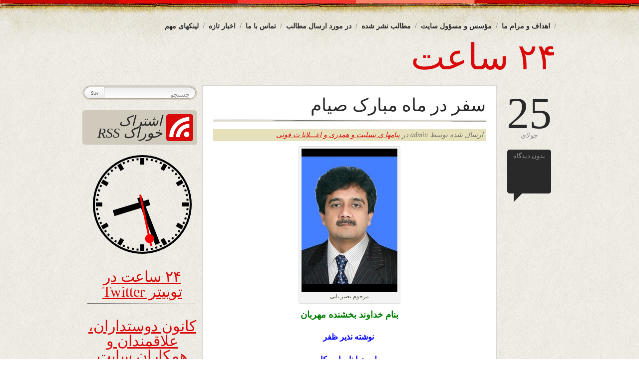

--- FILE ---
content_type: text/html; charset=UTF-8
request_url: https://www.24sahat.com/1391/05/04/4379/
body_size: 19005
content:
<!DOCTYPE html PUBLIC "-//W3C//DTD XHTML 1.0 Transitional//EN" "http://www.w3.org/TR/xhtml1/DTD/xhtml1-transitional.dtd">
<html xmlns="http://www.w3.org/1999/xhtml" dir="rtl" lang="fa-IR" prefix="og: https://ogp.me/ns# fb: http://ogp.me/ns/fb#">
<head>
<title>۲۴ ساعت  &raquo; Blog Archive  سفر در ماه مبارک صیام - ۲۴ ساعت</title>
<meta http-equiv="content-Type" content="text/html; charset=UTF-8" />
<meta name="generator" content="WordPress 6.9" /> <!-- leave this for stats -->

	<link rel="stylesheet" href="https://www.24sahat.com/wp-content/themes/bold-life/style.css" type="text/css" media="screen" />
	<link rel="alternate" type="application/rss+xml" title="RSS 2.0" href="https://www.24sahat.com/feed/" />
	<link rel="alternate" type="text/xml" title="RSS .92" href="https://www.24sahat.com/feed/rss/" />
	<link rel="alternate" type="application/atom+xml" title="Atom 0.3" href="https://www.24sahat.com/feed/atom/" />
	<link rel="pingback" href="https://www.24sahat.com/xmlrpc.php" />
	<link rel="shortcut icon" href="https://www.24sahat.com/wp-content/themes/bold-life/images/favicon.png" type="image/x-icon" />
    
		<link rel='archives' title='ژانویه 2026' href='https://www.24sahat.com/2026/01/' />
	<link rel='archives' title='دسامبر 2025' href='https://www.24sahat.com/2025/12/' />
	<link rel='archives' title='نوامبر 2025' href='https://www.24sahat.com/2025/11/' />
	<link rel='archives' title='اکتبر 2025' href='https://www.24sahat.com/2025/10/' />
	<link rel='archives' title='سپتامبر 2025' href='https://www.24sahat.com/2025/09/' />
	<link rel='archives' title='آگوست 2025' href='https://www.24sahat.com/2025/08/' />
	<link rel='archives' title='جولای 2025' href='https://www.24sahat.com/2025/07/' />
	<link rel='archives' title='ژوئن 2025' href='https://www.24sahat.com/2025/06/' />
	<link rel='archives' title='می 2025' href='https://www.24sahat.com/2025/05/' />
	<link rel='archives' title='آوریل 2025' href='https://www.24sahat.com/2025/04/' />
	<link rel='archives' title='مارس 2025' href='https://www.24sahat.com/2025/03/' />
	<link rel='archives' title='فوریه 2025' href='https://www.24sahat.com/2025/02/' />
	<link rel='archives' title='ژانویه 2025' href='https://www.24sahat.com/2025/01/' />
	<link rel='archives' title='دسامبر 2024' href='https://www.24sahat.com/2024/12/' />
	<link rel='archives' title='نوامبر 2024' href='https://www.24sahat.com/2024/11/' />
	<link rel='archives' title='اکتبر 2024' href='https://www.24sahat.com/2024/10/' />
	<link rel='archives' title='سپتامبر 2024' href='https://www.24sahat.com/2024/09/' />
	<link rel='archives' title='آگوست 2024' href='https://www.24sahat.com/2024/08/' />
	<link rel='archives' title='جولای 2024' href='https://www.24sahat.com/2024/07/' />
	<link rel='archives' title='ژوئن 2024' href='https://www.24sahat.com/2024/06/' />
	<link rel='archives' title='می 2024' href='https://www.24sahat.com/2024/05/' />
	<link rel='archives' title='آوریل 2024' href='https://www.24sahat.com/2024/04/' />
	<link rel='archives' title='مارس 2024' href='https://www.24sahat.com/2024/03/' />
	<link rel='archives' title='فوریه 2024' href='https://www.24sahat.com/2024/02/' />
	<link rel='archives' title='ژانویه 2024' href='https://www.24sahat.com/2024/01/' />
	<link rel='archives' title='دسامبر 2023' href='https://www.24sahat.com/2023/12/' />
	<link rel='archives' title='نوامبر 2023' href='https://www.24sahat.com/2023/11/' />
	<link rel='archives' title='اکتبر 2023' href='https://www.24sahat.com/2023/10/' />
	<link rel='archives' title='سپتامبر 2023' href='https://www.24sahat.com/2023/09/' />
	<link rel='archives' title='مارس 2023' href='https://www.24sahat.com/2023/03/' />
	<link rel='archives' title='فوریه 2023' href='https://www.24sahat.com/2023/02/' />
	<link rel='archives' title='ژانویه 2023' href='https://www.24sahat.com/2023/01/' />
	<link rel='archives' title='دسامبر 2022' href='https://www.24sahat.com/2022/12/' />
	<link rel='archives' title='نوامبر 2022' href='https://www.24sahat.com/2022/11/' />
	<link rel='archives' title='اکتبر 2022' href='https://www.24sahat.com/2022/10/' />
	<link rel='archives' title='سپتامبر 2022' href='https://www.24sahat.com/2022/09/' />
	<link rel='archives' title='آگوست 2022' href='https://www.24sahat.com/2022/08/' />
	<link rel='archives' title='جولای 2022' href='https://www.24sahat.com/2022/07/' />
	<link rel='archives' title='ژوئن 2022' href='https://www.24sahat.com/2022/06/' />
	<link rel='archives' title='می 2022' href='https://www.24sahat.com/2022/05/' />
	<link rel='archives' title='آوریل 2022' href='https://www.24sahat.com/2022/04/' />
	<link rel='archives' title='مارس 2022' href='https://www.24sahat.com/2022/03/' />
	<link rel='archives' title='فوریه 2022' href='https://www.24sahat.com/2022/02/' />
	<link rel='archives' title='ژانویه 2022' href='https://www.24sahat.com/2022/01/' />
	<link rel='archives' title='نوامبر 2021' href='https://www.24sahat.com/2021/11/' />
	<link rel='archives' title='اکتبر 2021' href='https://www.24sahat.com/2021/10/' />
	<link rel='archives' title='سپتامبر 2021' href='https://www.24sahat.com/2021/09/' />
	<link rel='archives' title='آگوست 2021' href='https://www.24sahat.com/2021/08/' />
	<link rel='archives' title='جولای 2021' href='https://www.24sahat.com/2021/07/' />
	<link rel='archives' title='ژوئن 2021' href='https://www.24sahat.com/2021/06/' />
	<link rel='archives' title='می 2021' href='https://www.24sahat.com/2021/05/' />
	<link rel='archives' title='آوریل 2021' href='https://www.24sahat.com/2021/04/' />
	<link rel='archives' title='مارس 2021' href='https://www.24sahat.com/2021/03/' />
	<link rel='archives' title='فوریه 2021' href='https://www.24sahat.com/2021/02/' />
	<link rel='archives' title='ژانویه 2021' href='https://www.24sahat.com/2021/01/' />
	<link rel='archives' title='دسامبر 2020' href='https://www.24sahat.com/2020/12/' />
	<link rel='archives' title='نوامبر 2020' href='https://www.24sahat.com/2020/11/' />
	<link rel='archives' title='اکتبر 2020' href='https://www.24sahat.com/2020/10/' />
	<link rel='archives' title='سپتامبر 2020' href='https://www.24sahat.com/2020/09/' />
	<link rel='archives' title='آگوست 2020' href='https://www.24sahat.com/2020/08/' />
	<link rel='archives' title='جولای 2020' href='https://www.24sahat.com/2020/07/' />
	<link rel='archives' title='ژوئن 2020' href='https://www.24sahat.com/2020/06/' />
	<link rel='archives' title='می 2020' href='https://www.24sahat.com/2020/05/' />
	<link rel='archives' title='آوریل 2020' href='https://www.24sahat.com/2020/04/' />
	<link rel='archives' title='مارس 2020' href='https://www.24sahat.com/2020/03/' />
	<link rel='archives' title='فوریه 2020' href='https://www.24sahat.com/2020/02/' />
	<link rel='archives' title='ژانویه 2020' href='https://www.24sahat.com/2020/01/' />
	<link rel='archives' title='دسامبر 2019' href='https://www.24sahat.com/2019/12/' />
	<link rel='archives' title='نوامبر 2019' href='https://www.24sahat.com/2019/11/' />
	<link rel='archives' title='اکتبر 2019' href='https://www.24sahat.com/2019/10/' />
	<link rel='archives' title='سپتامبر 2019' href='https://www.24sahat.com/2019/09/' />
	<link rel='archives' title='آگوست 2019' href='https://www.24sahat.com/2019/08/' />
	<link rel='archives' title='جولای 2019' href='https://www.24sahat.com/2019/07/' />
	<link rel='archives' title='ژوئن 2019' href='https://www.24sahat.com/2019/06/' />
	<link rel='archives' title='می 2019' href='https://www.24sahat.com/2019/05/' />
	<link rel='archives' title='آوریل 2019' href='https://www.24sahat.com/2019/04/' />
	<link rel='archives' title='مارس 2019' href='https://www.24sahat.com/2019/03/' />
	<link rel='archives' title='فوریه 2019' href='https://www.24sahat.com/2019/02/' />
	<link rel='archives' title='ژانویه 2019' href='https://www.24sahat.com/2019/01/' />
	<link rel='archives' title='دسامبر 2018' href='https://www.24sahat.com/2018/12/' />
	<link rel='archives' title='نوامبر 2018' href='https://www.24sahat.com/2018/11/' />
	<link rel='archives' title='اکتبر 2018' href='https://www.24sahat.com/2018/10/' />
	<link rel='archives' title='سپتامبر 2018' href='https://www.24sahat.com/2018/09/' />
	<link rel='archives' title='آگوست 2018' href='https://www.24sahat.com/2018/08/' />
	<link rel='archives' title='جولای 2018' href='https://www.24sahat.com/2018/07/' />
	<link rel='archives' title='ژوئن 2018' href='https://www.24sahat.com/2018/06/' />
	<link rel='archives' title='می 2018' href='https://www.24sahat.com/2018/05/' />
	<link rel='archives' title='آوریل 2018' href='https://www.24sahat.com/2018/04/' />
	<link rel='archives' title='مارس 2018' href='https://www.24sahat.com/2018/03/' />
	<link rel='archives' title='فوریه 2018' href='https://www.24sahat.com/2018/02/' />
	<link rel='archives' title='ژانویه 2018' href='https://www.24sahat.com/2018/01/' />
	<link rel='archives' title='دسامبر 2017' href='https://www.24sahat.com/2017/12/' />
	<link rel='archives' title='نوامبر 2017' href='https://www.24sahat.com/2017/11/' />
	<link rel='archives' title='اکتبر 2017' href='https://www.24sahat.com/2017/10/' />
	<link rel='archives' title='سپتامبر 2017' href='https://www.24sahat.com/2017/09/' />
	<link rel='archives' title='آگوست 2017' href='https://www.24sahat.com/2017/08/' />
	<link rel='archives' title='جولای 2017' href='https://www.24sahat.com/2017/07/' />
	<link rel='archives' title='ژوئن 2017' href='https://www.24sahat.com/2017/06/' />
	<link rel='archives' title='می 2017' href='https://www.24sahat.com/2017/05/' />
	<link rel='archives' title='آوریل 2017' href='https://www.24sahat.com/2017/04/' />
	<link rel='archives' title='مارس 2017' href='https://www.24sahat.com/2017/03/' />
	<link rel='archives' title='فوریه 2017' href='https://www.24sahat.com/2017/02/' />
	<link rel='archives' title='ژانویه 2017' href='https://www.24sahat.com/2017/01/' />
	<link rel='archives' title='دسامبر 2016' href='https://www.24sahat.com/2016/12/' />
	<link rel='archives' title='نوامبر 2016' href='https://www.24sahat.com/2016/11/' />
	<link rel='archives' title='اکتبر 2016' href='https://www.24sahat.com/2016/10/' />
	<link rel='archives' title='سپتامبر 2016' href='https://www.24sahat.com/2016/09/' />
	<link rel='archives' title='آگوست 2016' href='https://www.24sahat.com/2016/08/' />
	<link rel='archives' title='جولای 2016' href='https://www.24sahat.com/2016/07/' />
	<link rel='archives' title='ژوئن 2016' href='https://www.24sahat.com/2016/06/' />
	<link rel='archives' title='می 2016' href='https://www.24sahat.com/2016/05/' />
	<link rel='archives' title='آوریل 2016' href='https://www.24sahat.com/2016/04/' />
	<link rel='archives' title='مارس 2016' href='https://www.24sahat.com/2016/03/' />
	<link rel='archives' title='فوریه 2016' href='https://www.24sahat.com/2016/02/' />
	<link rel='archives' title='ژانویه 2016' href='https://www.24sahat.com/2016/01/' />
	<link rel='archives' title='دسامبر 2015' href='https://www.24sahat.com/2015/12/' />
	<link rel='archives' title='نوامبر 2015' href='https://www.24sahat.com/2015/11/' />
	<link rel='archives' title='اکتبر 2015' href='https://www.24sahat.com/2015/10/' />
	<link rel='archives' title='سپتامبر 2015' href='https://www.24sahat.com/2015/09/' />
	<link rel='archives' title='آگوست 2015' href='https://www.24sahat.com/2015/08/' />
	<link rel='archives' title='جولای 2015' href='https://www.24sahat.com/2015/07/' />
	<link rel='archives' title='ژوئن 2015' href='https://www.24sahat.com/2015/06/' />
	<link rel='archives' title='می 2015' href='https://www.24sahat.com/2015/05/' />
	<link rel='archives' title='آوریل 2015' href='https://www.24sahat.com/2015/04/' />
	<link rel='archives' title='مارس 2015' href='https://www.24sahat.com/2015/03/' />
	<link rel='archives' title='فوریه 2015' href='https://www.24sahat.com/2015/02/' />
	<link rel='archives' title='ژانویه 2015' href='https://www.24sahat.com/2015/01/' />
	<link rel='archives' title='دسامبر 2014' href='https://www.24sahat.com/2014/12/' />
	<link rel='archives' title='نوامبر 2014' href='https://www.24sahat.com/2014/11/' />
	<link rel='archives' title='اکتبر 2014' href='https://www.24sahat.com/2014/10/' />
	<link rel='archives' title='سپتامبر 2014' href='https://www.24sahat.com/2014/09/' />
	<link rel='archives' title='آگوست 2014' href='https://www.24sahat.com/2014/08/' />
	<link rel='archives' title='جولای 2014' href='https://www.24sahat.com/2014/07/' />
	<link rel='archives' title='ژوئن 2014' href='https://www.24sahat.com/2014/06/' />
	<link rel='archives' title='می 2014' href='https://www.24sahat.com/2014/05/' />
	<link rel='archives' title='آوریل 2014' href='https://www.24sahat.com/2014/04/' />
	<link rel='archives' title='مارس 2014' href='https://www.24sahat.com/2014/03/' />
	<link rel='archives' title='فوریه 2014' href='https://www.24sahat.com/2014/02/' />
	<link rel='archives' title='ژانویه 2014' href='https://www.24sahat.com/2014/01/' />
	<link rel='archives' title='دسامبر 2013' href='https://www.24sahat.com/2013/12/' />
	<link rel='archives' title='نوامبر 2013' href='https://www.24sahat.com/2013/11/' />
	<link rel='archives' title='اکتبر 2013' href='https://www.24sahat.com/2013/10/' />
	<link rel='archives' title='سپتامبر 2013' href='https://www.24sahat.com/2013/09/' />
	<link rel='archives' title='آگوست 2013' href='https://www.24sahat.com/2013/08/' />
	<link rel='archives' title='جولای 2013' href='https://www.24sahat.com/2013/07/' />
	<link rel='archives' title='ژوئن 2013' href='https://www.24sahat.com/2013/06/' />
	<link rel='archives' title='می 2013' href='https://www.24sahat.com/2013/05/' />
	<link rel='archives' title='آوریل 2013' href='https://www.24sahat.com/2013/04/' />
	<link rel='archives' title='مارس 2013' href='https://www.24sahat.com/2013/03/' />
	<link rel='archives' title='فوریه 2013' href='https://www.24sahat.com/2013/02/' />
	<link rel='archives' title='ژانویه 2013' href='https://www.24sahat.com/2013/01/' />
	<link rel='archives' title='دسامبر 2012' href='https://www.24sahat.com/2012/12/' />
	<link rel='archives' title='نوامبر 2012' href='https://www.24sahat.com/2012/11/' />
	<link rel='archives' title='اکتبر 2012' href='https://www.24sahat.com/2012/10/' />
	<link rel='archives' title='سپتامبر 2012' href='https://www.24sahat.com/2012/09/' />
	<link rel='archives' title='آگوست 2012' href='https://www.24sahat.com/2012/08/' />
	<link rel='archives' title='جولای 2012' href='https://www.24sahat.com/2012/07/' />
	<link rel='archives' title='ژوئن 2012' href='https://www.24sahat.com/2012/06/' />
	<link rel='archives' title='می 2012' href='https://www.24sahat.com/2012/05/' />
	<link rel='archives' title='آوریل 2012' href='https://www.24sahat.com/2012/04/' />
	<link rel='archives' title='مارس 2012' href='https://www.24sahat.com/2012/03/' />
	<link rel='archives' title='فوریه 2012' href='https://www.24sahat.com/2012/02/' />
	<link rel='archives' title='ژانویه 2012' href='https://www.24sahat.com/2012/01/' />
	<link rel='archives' title='دسامبر 2011' href='https://www.24sahat.com/2011/12/' />
	<link rel='archives' title='نوامبر 2011' href='https://www.24sahat.com/2011/11/' />
	<link rel='archives' title='اکتبر 2011' href='https://www.24sahat.com/2011/10/' />
	
		<!-- All in One SEO 4.9.3 - aioseo.com -->
	<meta name="description" content="بنام خداوند بخشنده مهربان نوشته نذیر ظفر لوویزیا نا - امریکا ۲۵ - ۷ - ۲۰۱۲ سفر در ماه مبارک صیام با تاثرات قلبی خبر مرگ نا بهنگام بصیر با بی ژور نالیست مبتکر و خبر نگار چیره دست را دریافتم که خارج از محوطهء باورم بود و با اظهار تسلیت قلبی به خانواده ء" />
	<meta name="robots" content="max-image-preview:large" />
	<meta name="author" content="admin"/>
	<link rel="canonical" href="https://www.24sahat.com/1391/05/04/4379/" />
	<meta name="generator" content="All in One SEO (AIOSEO) 4.9.3" />
		<meta property="og:locale" content="fa_IR" />
		<meta property="og:site_name" content="۲۴ ساعت -" />
		<meta property="og:type" content="article" />
		<meta property="og:title" content="سفر در ماه مبارک صیام - ۲۴ ساعت" />
		<meta property="og:description" content="بنام خداوند بخشنده مهربان نوشته نذیر ظفر لوویزیا نا - امریکا ۲۵ - ۷ - ۲۰۱۲ سفر در ماه مبارک صیام با تاثرات قلبی خبر مرگ نا بهنگام بصیر با بی ژور نالیست مبتکر و خبر نگار چیره دست را دریافتم که خارج از محوطهء باورم بود و با اظهار تسلیت قلبی به خانواده ء" />
		<meta property="og:url" content="https://www.24sahat.com/1391/05/04/4379/" />
		<meta property="article:published_time" content="2012-07-25T04:44:39+04:30" />
		<meta property="article:modified_time" content="2012-10-04T13:48:27+03:30" />
		<meta name="twitter:card" content="summary" />
		<meta name="twitter:title" content="سفر در ماه مبارک صیام - ۲۴ ساعت" />
		<meta name="twitter:description" content="بنام خداوند بخشنده مهربان نوشته نذیر ظفر لوویزیا نا - امریکا ۲۵ - ۷ - ۲۰۱۲ سفر در ماه مبارک صیام با تاثرات قلبی خبر مرگ نا بهنگام بصیر با بی ژور نالیست مبتکر و خبر نگار چیره دست را دریافتم که خارج از محوطهء باورم بود و با اظهار تسلیت قلبی به خانواده ء" />
		<script type="application/ld+json" class="aioseo-schema">
			{"@context":"https:\/\/schema.org","@graph":[{"@type":"BlogPosting","@id":"https:\/\/www.24sahat.com\/1391\/05\/04\/4379\/#blogposting","name":"\u0633\u0641\u0631 \u062f\u0631 \u0645\u0627\u0647 \u0645\u0628\u0627\u0631\u06a9 \u0635\u06cc\u0627\u0645 - \u06f2\u06f4 \u0633\u0627\u0639\u062a","headline":"\u0633\u0641\u0631 \u062f\u0631 \u0645\u0627\u0647 \u0645\u0628\u0627\u0631\u06a9 \u0635\u06cc\u0627\u0645","author":{"@id":"https:\/\/www.24sahat.com\/author\/admin\/#author"},"publisher":{"@id":"https:\/\/www.24sahat.com\/#organization"},"image":{"@type":"ImageObject","url":"https:\/\/www.24sahat.com\/wp-content\/uploads\/2012\/07\/487872.jpg","@id":"https:\/\/www.24sahat.com\/1391\/05\/04\/4379\/#articleImage","width":192,"height":288,"caption":"\u0645\u0631\u062d\u0648\u0645 \u0628\u0635\u06cc\u0631 \u0628\u0627\u0628\u06cc"},"datePublished":"2012-07-25T06:44:39+02:00","dateModified":"2012-10-04T15:48:27+02:00","inLanguage":"fa-IR","mainEntityOfPage":{"@id":"https:\/\/www.24sahat.com\/1391\/05\/04\/4379\/#webpage"},"isPartOf":{"@id":"https:\/\/www.24sahat.com\/1391\/05\/04\/4379\/#webpage"},"articleSection":"\u067e\u06cc\u0627\u0645\u0647\u0627 \u06cc \u062a\u0633\u0644\u06cc\u062a \u0648 \u0647\u0645\u062f\u0631\u06cc \u0648 \u0627\u0639\u0640\u0640\u0640\u0644\u0627\u0646\u0627 \u062a \u0641\u0648\u062a\u06cc, \u0646\u0630\u06cc\u0631 \u0638\u0641\u0631"},{"@type":"BreadcrumbList","@id":"https:\/\/www.24sahat.com\/1391\/05\/04\/4379\/#breadcrumblist","itemListElement":[{"@type":"ListItem","@id":"https:\/\/www.24sahat.com#listItem","position":1,"name":"\u062e\u0627\u0646\u0647","item":"https:\/\/www.24sahat.com","nextItem":{"@type":"ListItem","@id":"https:\/\/www.24sahat.com\/category\/%d9%be%db%8c%d8%a7%d9%85%d9%87%d8%a7%db%8c-%d8%aa%d8%b3%d9%84%db%8c%d8%aa-%d9%88-%d9%87%d9%85%d8%af%d8%b1%d8%af%db%8c-%d9%88-%d8%a7%d8%b9%d9%80%d9%80%d9%80%d9%84%d8%a7%d9%86%d8%a7-%d8%aa-%d9%81%d9%88\/#listItem","name":"\u067e\u06cc\u0627\u0645\u0647\u0627 \u06cc \u062a\u0633\u0644\u06cc\u062a \u0648 \u0647\u0645\u062f\u0631\u06cc \u0648 \u0627\u0639\u0640\u0640\u0640\u0644\u0627\u0646\u0627 \u062a \u0641\u0648\u062a\u06cc"}},{"@type":"ListItem","@id":"https:\/\/www.24sahat.com\/category\/%d9%be%db%8c%d8%a7%d9%85%d9%87%d8%a7%db%8c-%d8%aa%d8%b3%d9%84%db%8c%d8%aa-%d9%88-%d9%87%d9%85%d8%af%d8%b1%d8%af%db%8c-%d9%88-%d8%a7%d8%b9%d9%80%d9%80%d9%80%d9%84%d8%a7%d9%86%d8%a7-%d8%aa-%d9%81%d9%88\/#listItem","position":2,"name":"\u067e\u06cc\u0627\u0645\u0647\u0627 \u06cc \u062a\u0633\u0644\u06cc\u062a \u0648 \u0647\u0645\u062f\u0631\u06cc \u0648 \u0627\u0639\u0640\u0640\u0640\u0644\u0627\u0646\u0627 \u062a \u0641\u0648\u062a\u06cc","item":"https:\/\/www.24sahat.com\/category\/%d9%be%db%8c%d8%a7%d9%85%d9%87%d8%a7%db%8c-%d8%aa%d8%b3%d9%84%db%8c%d8%aa-%d9%88-%d9%87%d9%85%d8%af%d8%b1%d8%af%db%8c-%d9%88-%d8%a7%d8%b9%d9%80%d9%80%d9%80%d9%84%d8%a7%d9%86%d8%a7-%d8%aa-%d9%81%d9%88\/","nextItem":{"@type":"ListItem","@id":"https:\/\/www.24sahat.com\/1391\/05\/04\/4379\/#listItem","name":"\u0633\u0641\u0631 \u062f\u0631 \u0645\u0627\u0647 \u0645\u0628\u0627\u0631\u06a9 \u0635\u06cc\u0627\u0645"},"previousItem":{"@type":"ListItem","@id":"https:\/\/www.24sahat.com#listItem","name":"\u062e\u0627\u0646\u0647"}},{"@type":"ListItem","@id":"https:\/\/www.24sahat.com\/1391\/05\/04\/4379\/#listItem","position":3,"name":"\u0633\u0641\u0631 \u062f\u0631 \u0645\u0627\u0647 \u0645\u0628\u0627\u0631\u06a9 \u0635\u06cc\u0627\u0645","previousItem":{"@type":"ListItem","@id":"https:\/\/www.24sahat.com\/category\/%d9%be%db%8c%d8%a7%d9%85%d9%87%d8%a7%db%8c-%d8%aa%d8%b3%d9%84%db%8c%d8%aa-%d9%88-%d9%87%d9%85%d8%af%d8%b1%d8%af%db%8c-%d9%88-%d8%a7%d8%b9%d9%80%d9%80%d9%80%d9%84%d8%a7%d9%86%d8%a7-%d8%aa-%d9%81%d9%88\/#listItem","name":"\u067e\u06cc\u0627\u0645\u0647\u0627 \u06cc \u062a\u0633\u0644\u06cc\u062a \u0648 \u0647\u0645\u062f\u0631\u06cc \u0648 \u0627\u0639\u0640\u0640\u0640\u0644\u0627\u0646\u0627 \u062a \u0641\u0648\u062a\u06cc"}}]},{"@type":"Organization","@id":"https:\/\/www.24sahat.com\/#organization","name":"\u06f2\u06f4 \u0633\u0627\u0639\u062a","url":"https:\/\/www.24sahat.com\/"},{"@type":"Person","@id":"https:\/\/www.24sahat.com\/author\/admin\/#author","url":"https:\/\/www.24sahat.com\/author\/admin\/","name":"admin","image":{"@type":"ImageObject","@id":"https:\/\/www.24sahat.com\/1391\/05\/04\/4379\/#authorImage","url":"https:\/\/secure.gravatar.com\/avatar\/184116e5669f3e9b2d9bb44f2c458fd5376fcd19fc49e5478ef07e9abd68e4ab?s=96&d=blank&r=g","width":96,"height":96,"caption":"admin"}},{"@type":"WebPage","@id":"https:\/\/www.24sahat.com\/1391\/05\/04\/4379\/#webpage","url":"https:\/\/www.24sahat.com\/1391\/05\/04\/4379\/","name":"\u0633\u0641\u0631 \u062f\u0631 \u0645\u0627\u0647 \u0645\u0628\u0627\u0631\u06a9 \u0635\u06cc\u0627\u0645 - \u06f2\u06f4 \u0633\u0627\u0639\u062a","description":"\u0628\u0646\u0627\u0645 \u062e\u062f\u0627\u0648\u0646\u062f \u0628\u062e\u0634\u0646\u062f\u0647 \u0645\u0647\u0631\u0628\u0627\u0646 \u0646\u0648\u0634\u062a\u0647 \u0646\u0630\u06cc\u0631 \u0638\u0641\u0631 \u0644\u0648\u0648\u06cc\u0632\u06cc\u0627 \u0646\u0627 - \u0627\u0645\u0631\u06cc\u06a9\u0627 \u06f2\u06f5 - \u06f7 - \u06f2\u06f0\u06f1\u06f2 \u0633\u0641\u0631 \u062f\u0631 \u0645\u0627\u0647 \u0645\u0628\u0627\u0631\u06a9 \u0635\u06cc\u0627\u0645 \u0628\u0627 \u062a\u0627\u062b\u0631\u0627\u062a \u0642\u0644\u0628\u06cc \u062e\u0628\u0631 \u0645\u0631\u06af \u0646\u0627 \u0628\u0647\u0646\u06af\u0627\u0645 \u0628\u0635\u06cc\u0631 \u0628\u0627 \u0628\u06cc \u0698\u0648\u0631 \u0646\u0627\u0644\u06cc\u0633\u062a \u0645\u0628\u062a\u06a9\u0631 \u0648 \u062e\u0628\u0631 \u0646\u06af\u0627\u0631 \u0686\u06cc\u0631\u0647 \u062f\u0633\u062a \u0631\u0627 \u062f\u0631\u06cc\u0627\u0641\u062a\u0645 \u06a9\u0647 \u062e\u0627\u0631\u062c \u0627\u0632 \u0645\u062d\u0648\u0637\u0647\u0621 \u0628\u0627\u0648\u0631\u0645 \u0628\u0648\u062f \u0648 \u0628\u0627 \u0627\u0638\u0647\u0627\u0631 \u062a\u0633\u0644\u06cc\u062a \u0642\u0644\u0628\u06cc \u0628\u0647 \u062e\u0627\u0646\u0648\u0627\u062f\u0647 \u0621","inLanguage":"fa-IR","isPartOf":{"@id":"https:\/\/www.24sahat.com\/#website"},"breadcrumb":{"@id":"https:\/\/www.24sahat.com\/1391\/05\/04\/4379\/#breadcrumblist"},"author":{"@id":"https:\/\/www.24sahat.com\/author\/admin\/#author"},"creator":{"@id":"https:\/\/www.24sahat.com\/author\/admin\/#author"},"datePublished":"2012-07-25T06:44:39+02:00","dateModified":"2012-10-04T15:48:27+02:00"},{"@type":"WebSite","@id":"https:\/\/www.24sahat.com\/#website","url":"https:\/\/www.24sahat.com\/","name":"\u06f2\u06f4 \u0633\u0627\u0639\u062a","inLanguage":"fa-IR","publisher":{"@id":"https:\/\/www.24sahat.com\/#organization"}}]}
		</script>
		<!-- All in One SEO -->

<link rel="alternate" type="application/rss+xml" title="۲۴ ساعت &raquo; سفر در ماه مبارک صیام خوراک دیدگاه‌ها" href="https://www.24sahat.com/1391/05/04/4379/feed/" />
<link rel="alternate" title="oEmbed (JSON)" type="application/json+oembed" href="https://www.24sahat.com/wp-json/oembed/1.0/embed?url=https%3A%2F%2Fwww.24sahat.com%2F1391%2F05%2F04%2F4379%2F" />
<link rel="alternate" title="oEmbed (XML)" type="text/xml+oembed" href="https://www.24sahat.com/wp-json/oembed/1.0/embed?url=https%3A%2F%2Fwww.24sahat.com%2F1391%2F05%2F04%2F4379%2F&#038;format=xml" />
<style id='wp-img-auto-sizes-contain-inline-css' type='text/css'>
img:is([sizes=auto i],[sizes^="auto," i]){contain-intrinsic-size:3000px 1500px}
/*# sourceURL=wp-img-auto-sizes-contain-inline-css */
</style>
<style id='wp-emoji-styles-inline-css' type='text/css'>

	img.wp-smiley, img.emoji {
		display: inline !important;
		border: none !important;
		box-shadow: none !important;
		height: 1em !important;
		width: 1em !important;
		margin: 0 0.07em !important;
		vertical-align: -0.1em !important;
		background: none !important;
		padding: 0 !important;
	}
/*# sourceURL=wp-emoji-styles-inline-css */
</style>
<style id='wp-block-library-inline-css' type='text/css'>
:root{--wp-block-synced-color:#7a00df;--wp-block-synced-color--rgb:122,0,223;--wp-bound-block-color:var(--wp-block-synced-color);--wp-editor-canvas-background:#ddd;--wp-admin-theme-color:#007cba;--wp-admin-theme-color--rgb:0,124,186;--wp-admin-theme-color-darker-10:#006ba1;--wp-admin-theme-color-darker-10--rgb:0,107,160.5;--wp-admin-theme-color-darker-20:#005a87;--wp-admin-theme-color-darker-20--rgb:0,90,135;--wp-admin-border-width-focus:2px}@media (min-resolution:192dpi){:root{--wp-admin-border-width-focus:1.5px}}.wp-element-button{cursor:pointer}:root .has-very-light-gray-background-color{background-color:#eee}:root .has-very-dark-gray-background-color{background-color:#313131}:root .has-very-light-gray-color{color:#eee}:root .has-very-dark-gray-color{color:#313131}:root .has-vivid-green-cyan-to-vivid-cyan-blue-gradient-background{background:linear-gradient(135deg,#00d084,#0693e3)}:root .has-purple-crush-gradient-background{background:linear-gradient(135deg,#34e2e4,#4721fb 50%,#ab1dfe)}:root .has-hazy-dawn-gradient-background{background:linear-gradient(135deg,#faaca8,#dad0ec)}:root .has-subdued-olive-gradient-background{background:linear-gradient(135deg,#fafae1,#67a671)}:root .has-atomic-cream-gradient-background{background:linear-gradient(135deg,#fdd79a,#004a59)}:root .has-nightshade-gradient-background{background:linear-gradient(135deg,#330968,#31cdcf)}:root .has-midnight-gradient-background{background:linear-gradient(135deg,#020381,#2874fc)}:root{--wp--preset--font-size--normal:16px;--wp--preset--font-size--huge:42px}.has-regular-font-size{font-size:1em}.has-larger-font-size{font-size:2.625em}.has-normal-font-size{font-size:var(--wp--preset--font-size--normal)}.has-huge-font-size{font-size:var(--wp--preset--font-size--huge)}.has-text-align-center{text-align:center}.has-text-align-left{text-align:left}.has-text-align-right{text-align:right}.has-fit-text{white-space:nowrap!important}#end-resizable-editor-section{display:none}.aligncenter{clear:both}.items-justified-left{justify-content:flex-start}.items-justified-center{justify-content:center}.items-justified-right{justify-content:flex-end}.items-justified-space-between{justify-content:space-between}.screen-reader-text{border:0;clip-path:inset(50%);height:1px;margin:-1px;overflow:hidden;padding:0;position:absolute;width:1px;word-wrap:normal!important}.screen-reader-text:focus{background-color:#ddd;clip-path:none;color:#444;display:block;font-size:1em;height:auto;left:5px;line-height:normal;padding:15px 23px 14px;text-decoration:none;top:5px;width:auto;z-index:100000}html :where(.has-border-color){border-style:solid}html :where([style*=border-top-color]){border-top-style:solid}html :where([style*=border-right-color]){border-right-style:solid}html :where([style*=border-bottom-color]){border-bottom-style:solid}html :where([style*=border-left-color]){border-left-style:solid}html :where([style*=border-width]){border-style:solid}html :where([style*=border-top-width]){border-top-style:solid}html :where([style*=border-right-width]){border-right-style:solid}html :where([style*=border-bottom-width]){border-bottom-style:solid}html :where([style*=border-left-width]){border-left-style:solid}html :where(img[class*=wp-image-]){height:auto;max-width:100%}:where(figure){margin:0 0 1em}html :where(.is-position-sticky){--wp-admin--admin-bar--position-offset:var(--wp-admin--admin-bar--height,0px)}@media screen and (max-width:600px){html :where(.is-position-sticky){--wp-admin--admin-bar--position-offset:0px}}

/*# sourceURL=wp-block-library-inline-css */
</style><style id='global-styles-inline-css' type='text/css'>
:root{--wp--preset--aspect-ratio--square: 1;--wp--preset--aspect-ratio--4-3: 4/3;--wp--preset--aspect-ratio--3-4: 3/4;--wp--preset--aspect-ratio--3-2: 3/2;--wp--preset--aspect-ratio--2-3: 2/3;--wp--preset--aspect-ratio--16-9: 16/9;--wp--preset--aspect-ratio--9-16: 9/16;--wp--preset--color--black: #000000;--wp--preset--color--cyan-bluish-gray: #abb8c3;--wp--preset--color--white: #ffffff;--wp--preset--color--pale-pink: #f78da7;--wp--preset--color--vivid-red: #cf2e2e;--wp--preset--color--luminous-vivid-orange: #ff6900;--wp--preset--color--luminous-vivid-amber: #fcb900;--wp--preset--color--light-green-cyan: #7bdcb5;--wp--preset--color--vivid-green-cyan: #00d084;--wp--preset--color--pale-cyan-blue: #8ed1fc;--wp--preset--color--vivid-cyan-blue: #0693e3;--wp--preset--color--vivid-purple: #9b51e0;--wp--preset--gradient--vivid-cyan-blue-to-vivid-purple: linear-gradient(135deg,rgb(6,147,227) 0%,rgb(155,81,224) 100%);--wp--preset--gradient--light-green-cyan-to-vivid-green-cyan: linear-gradient(135deg,rgb(122,220,180) 0%,rgb(0,208,130) 100%);--wp--preset--gradient--luminous-vivid-amber-to-luminous-vivid-orange: linear-gradient(135deg,rgb(252,185,0) 0%,rgb(255,105,0) 100%);--wp--preset--gradient--luminous-vivid-orange-to-vivid-red: linear-gradient(135deg,rgb(255,105,0) 0%,rgb(207,46,46) 100%);--wp--preset--gradient--very-light-gray-to-cyan-bluish-gray: linear-gradient(135deg,rgb(238,238,238) 0%,rgb(169,184,195) 100%);--wp--preset--gradient--cool-to-warm-spectrum: linear-gradient(135deg,rgb(74,234,220) 0%,rgb(151,120,209) 20%,rgb(207,42,186) 40%,rgb(238,44,130) 60%,rgb(251,105,98) 80%,rgb(254,248,76) 100%);--wp--preset--gradient--blush-light-purple: linear-gradient(135deg,rgb(255,206,236) 0%,rgb(152,150,240) 100%);--wp--preset--gradient--blush-bordeaux: linear-gradient(135deg,rgb(254,205,165) 0%,rgb(254,45,45) 50%,rgb(107,0,62) 100%);--wp--preset--gradient--luminous-dusk: linear-gradient(135deg,rgb(255,203,112) 0%,rgb(199,81,192) 50%,rgb(65,88,208) 100%);--wp--preset--gradient--pale-ocean: linear-gradient(135deg,rgb(255,245,203) 0%,rgb(182,227,212) 50%,rgb(51,167,181) 100%);--wp--preset--gradient--electric-grass: linear-gradient(135deg,rgb(202,248,128) 0%,rgb(113,206,126) 100%);--wp--preset--gradient--midnight: linear-gradient(135deg,rgb(2,3,129) 0%,rgb(40,116,252) 100%);--wp--preset--font-size--small: 13px;--wp--preset--font-size--medium: 20px;--wp--preset--font-size--large: 36px;--wp--preset--font-size--x-large: 42px;--wp--preset--spacing--20: 0.44rem;--wp--preset--spacing--30: 0.67rem;--wp--preset--spacing--40: 1rem;--wp--preset--spacing--50: 1.5rem;--wp--preset--spacing--60: 2.25rem;--wp--preset--spacing--70: 3.38rem;--wp--preset--spacing--80: 5.06rem;--wp--preset--shadow--natural: 6px 6px 9px rgba(0, 0, 0, 0.2);--wp--preset--shadow--deep: 12px 12px 50px rgba(0, 0, 0, 0.4);--wp--preset--shadow--sharp: 6px 6px 0px rgba(0, 0, 0, 0.2);--wp--preset--shadow--outlined: 6px 6px 0px -3px rgb(255, 255, 255), 6px 6px rgb(0, 0, 0);--wp--preset--shadow--crisp: 6px 6px 0px rgb(0, 0, 0);}:where(.is-layout-flex){gap: 0.5em;}:where(.is-layout-grid){gap: 0.5em;}body .is-layout-flex{display: flex;}.is-layout-flex{flex-wrap: wrap;align-items: center;}.is-layout-flex > :is(*, div){margin: 0;}body .is-layout-grid{display: grid;}.is-layout-grid > :is(*, div){margin: 0;}:where(.wp-block-columns.is-layout-flex){gap: 2em;}:where(.wp-block-columns.is-layout-grid){gap: 2em;}:where(.wp-block-post-template.is-layout-flex){gap: 1.25em;}:where(.wp-block-post-template.is-layout-grid){gap: 1.25em;}.has-black-color{color: var(--wp--preset--color--black) !important;}.has-cyan-bluish-gray-color{color: var(--wp--preset--color--cyan-bluish-gray) !important;}.has-white-color{color: var(--wp--preset--color--white) !important;}.has-pale-pink-color{color: var(--wp--preset--color--pale-pink) !important;}.has-vivid-red-color{color: var(--wp--preset--color--vivid-red) !important;}.has-luminous-vivid-orange-color{color: var(--wp--preset--color--luminous-vivid-orange) !important;}.has-luminous-vivid-amber-color{color: var(--wp--preset--color--luminous-vivid-amber) !important;}.has-light-green-cyan-color{color: var(--wp--preset--color--light-green-cyan) !important;}.has-vivid-green-cyan-color{color: var(--wp--preset--color--vivid-green-cyan) !important;}.has-pale-cyan-blue-color{color: var(--wp--preset--color--pale-cyan-blue) !important;}.has-vivid-cyan-blue-color{color: var(--wp--preset--color--vivid-cyan-blue) !important;}.has-vivid-purple-color{color: var(--wp--preset--color--vivid-purple) !important;}.has-black-background-color{background-color: var(--wp--preset--color--black) !important;}.has-cyan-bluish-gray-background-color{background-color: var(--wp--preset--color--cyan-bluish-gray) !important;}.has-white-background-color{background-color: var(--wp--preset--color--white) !important;}.has-pale-pink-background-color{background-color: var(--wp--preset--color--pale-pink) !important;}.has-vivid-red-background-color{background-color: var(--wp--preset--color--vivid-red) !important;}.has-luminous-vivid-orange-background-color{background-color: var(--wp--preset--color--luminous-vivid-orange) !important;}.has-luminous-vivid-amber-background-color{background-color: var(--wp--preset--color--luminous-vivid-amber) !important;}.has-light-green-cyan-background-color{background-color: var(--wp--preset--color--light-green-cyan) !important;}.has-vivid-green-cyan-background-color{background-color: var(--wp--preset--color--vivid-green-cyan) !important;}.has-pale-cyan-blue-background-color{background-color: var(--wp--preset--color--pale-cyan-blue) !important;}.has-vivid-cyan-blue-background-color{background-color: var(--wp--preset--color--vivid-cyan-blue) !important;}.has-vivid-purple-background-color{background-color: var(--wp--preset--color--vivid-purple) !important;}.has-black-border-color{border-color: var(--wp--preset--color--black) !important;}.has-cyan-bluish-gray-border-color{border-color: var(--wp--preset--color--cyan-bluish-gray) !important;}.has-white-border-color{border-color: var(--wp--preset--color--white) !important;}.has-pale-pink-border-color{border-color: var(--wp--preset--color--pale-pink) !important;}.has-vivid-red-border-color{border-color: var(--wp--preset--color--vivid-red) !important;}.has-luminous-vivid-orange-border-color{border-color: var(--wp--preset--color--luminous-vivid-orange) !important;}.has-luminous-vivid-amber-border-color{border-color: var(--wp--preset--color--luminous-vivid-amber) !important;}.has-light-green-cyan-border-color{border-color: var(--wp--preset--color--light-green-cyan) !important;}.has-vivid-green-cyan-border-color{border-color: var(--wp--preset--color--vivid-green-cyan) !important;}.has-pale-cyan-blue-border-color{border-color: var(--wp--preset--color--pale-cyan-blue) !important;}.has-vivid-cyan-blue-border-color{border-color: var(--wp--preset--color--vivid-cyan-blue) !important;}.has-vivid-purple-border-color{border-color: var(--wp--preset--color--vivid-purple) !important;}.has-vivid-cyan-blue-to-vivid-purple-gradient-background{background: var(--wp--preset--gradient--vivid-cyan-blue-to-vivid-purple) !important;}.has-light-green-cyan-to-vivid-green-cyan-gradient-background{background: var(--wp--preset--gradient--light-green-cyan-to-vivid-green-cyan) !important;}.has-luminous-vivid-amber-to-luminous-vivid-orange-gradient-background{background: var(--wp--preset--gradient--luminous-vivid-amber-to-luminous-vivid-orange) !important;}.has-luminous-vivid-orange-to-vivid-red-gradient-background{background: var(--wp--preset--gradient--luminous-vivid-orange-to-vivid-red) !important;}.has-very-light-gray-to-cyan-bluish-gray-gradient-background{background: var(--wp--preset--gradient--very-light-gray-to-cyan-bluish-gray) !important;}.has-cool-to-warm-spectrum-gradient-background{background: var(--wp--preset--gradient--cool-to-warm-spectrum) !important;}.has-blush-light-purple-gradient-background{background: var(--wp--preset--gradient--blush-light-purple) !important;}.has-blush-bordeaux-gradient-background{background: var(--wp--preset--gradient--blush-bordeaux) !important;}.has-luminous-dusk-gradient-background{background: var(--wp--preset--gradient--luminous-dusk) !important;}.has-pale-ocean-gradient-background{background: var(--wp--preset--gradient--pale-ocean) !important;}.has-electric-grass-gradient-background{background: var(--wp--preset--gradient--electric-grass) !important;}.has-midnight-gradient-background{background: var(--wp--preset--gradient--midnight) !important;}.has-small-font-size{font-size: var(--wp--preset--font-size--small) !important;}.has-medium-font-size{font-size: var(--wp--preset--font-size--medium) !important;}.has-large-font-size{font-size: var(--wp--preset--font-size--large) !important;}.has-x-large-font-size{font-size: var(--wp--preset--font-size--x-large) !important;}
/*# sourceURL=global-styles-inline-css */
</style>

<style id='classic-theme-styles-inline-css' type='text/css'>
/*! This file is auto-generated */
.wp-block-button__link{color:#fff;background-color:#32373c;border-radius:9999px;box-shadow:none;text-decoration:none;padding:calc(.667em + 2px) calc(1.333em + 2px);font-size:1.125em}.wp-block-file__button{background:#32373c;color:#fff;text-decoration:none}
/*# sourceURL=/wp-includes/css/classic-themes.min.css */
</style>
<link rel='stylesheet' id='wp-polls-css' href='https://www.24sahat.com/wp-content/plugins/wp-polls/polls-css.css?ver=2.77.3' type='text/css' media='all' />
<style id='wp-polls-inline-css' type='text/css'>
.wp-polls .pollbar {
	margin: 1px;
	font-size: 6px;
	line-height: 8px;
	height: 8px;
	background-image: url('https://www.24sahat.com/wp-content/plugins/wp-polls/images/default/pollbg.gif');
	border: 1px solid #c8c8c8;
}

/*# sourceURL=wp-polls-inline-css */
</style>
<link rel='stylesheet' id='wp-polls-rtl-css' href='https://www.24sahat.com/wp-content/plugins/wp-polls/polls-css-rtl.css?ver=2.77.3' type='text/css' media='all' />
<script type="text/javascript" src="https://www.24sahat.com/wp-includes/js/jquery/jquery.min.js?ver=3.7.1" id="jquery-core-js"></script>
<script type="text/javascript" src="https://www.24sahat.com/wp-includes/js/jquery/jquery-migrate.min.js?ver=3.4.1" id="jquery-migrate-js"></script>
<link rel="https://api.w.org/" href="https://www.24sahat.com/wp-json/" /><link rel="alternate" title="JSON" type="application/json" href="https://www.24sahat.com/wp-json/wp/v2/posts/4379" /><link rel="EditURI" type="application/rsd+xml" title="RSD" href="https://www.24sahat.com/xmlrpc.php?rsd" />
<link rel="stylesheet" href="https://www.24sahat.com/wp-content/themes/bold-life/rtl.css" type="text/css" media="screen" /><meta name="generator" content="WordPress 6.9" />
<link rel='shortlink' href='https://www.24sahat.com/?p=4379' />
<style type="text/css">.recentcomments a{display:inline !important;padding:0 !important;margin:0 !important;}</style>
<!-- START - Open Graph and Twitter Card Tags 3.3.7 -->
 <!-- Facebook Open Graph -->
  <meta property="og:locale" content="fa_IR"/>
  <meta property="og:site_name" content="۲۴ ساعت"/>
  <meta property="og:title" content="سفر در ماه مبارک صیام"/>
  <meta property="og:url" content="https://www.24sahat.com/1391/05/04/4379/"/>
  <meta property="og:type" content="article"/>
  <meta property="og:description" content="بنام خداوند بخشنده مهربان 
 نوشته نذیر ظفر
 لوویزیا نا - امریکا
 ۲۵ - ۷ - ۲۰۱۲ 
سفر در ماه مبارک صیام



با تاثرات قلبی خبر مرگ  نا بهنگام بصیر با بی ژور نالیست مبتکر و خبر نگار چیره دست را دریافتم که خارج از محوطهء باورم بود و با اظهار تسلیت قلبی به خانواده ء شریف اش و همه همکارانی که درین"/>
  <meta property="article:published_time" content="2012-07-25T06:44:39+02:00"/>
  <meta property="article:modified_time" content="2012-10-04T15:48:27+02:00" />
  <meta property="og:updated_time" content="2012-10-04T15:48:27+02:00" />
  <meta property="article:section" content="پیامها ی تسلیت و همدری و اعـــلانا ت فوتی"/>
 <!-- Google+ / Schema.org -->
 <!-- Twitter Cards -->
  <meta name="twitter:title" content="سفر در ماه مبارک صیام"/>
  <meta name="twitter:url" content="https://www.24sahat.com/1391/05/04/4379/"/>
  <meta name="twitter:description" content="بنام خداوند بخشنده مهربان 
 نوشته نذیر ظفر
 لوویزیا نا - امریکا
 ۲۵ - ۷ - ۲۰۱۲ 
سفر در ماه مبارک صیام



با تاثرات قلبی خبر مرگ  نا بهنگام بصیر با بی ژور نالیست مبتکر و خبر نگار چیره دست را دریافتم که خارج از محوطهء باورم بود و با اظهار تسلیت قلبی به خانواده ء شریف اش و همه همکارانی که درین"/>
  <meta name="twitter:card" content="summary_large_image"/>
 <!-- SEO -->
 <!-- Misc. tags -->
 <!-- is_singular -->
<!-- END - Open Graph and Twitter Card Tags 3.3.7 -->
	
<script type="text/javascript">
/* <![CDATA[ */
function inputcheck(obj,mode){
	if(mode=="focus"){
	obj.value=''
	}
}
/* ]]> */
</script>
<link rel='stylesheet' id='coolclock-css' href='https://www.24sahat.com/wp-content/plugins/coolclock/css/coolclock.min.css?ver=6.9' type='text/css' media='all' />
</head>
<body>
<div id="fb-root"></div>
<script>(function(d, s, id) {
  var js, fjs = d.getElementsByTagName(s)[0];
  if (d.getElementById(id)) return;
  js = d.createElement(s); js.id = id;
  js.src = "//connect.facebook.net/nl_NL/sdk.js#xfbml=1&version=v2.8";
  fjs.parentNode.insertBefore(js, fjs);
}(document, 'script', 'facebook-jssdk'));</script>
       
<div id="top_wrap">
<div id="bottom_wrap">
<div id="wrap">
	<ul id="menu">
    	<li class="page_item page-item-1846"><a href="https://www.24sahat.com/%d8%b3%d8%a7%db%8c%d8%aa%d9%87%d8%a7%db%8c%da%a9%d9%87-%d9%84%db%8c%d9%86%da%af-%db%b2%db%b4-%d8%b3%d8%a7%d8%b9%d8%aa-%d8%b1%d8%a7-%d9%86%d8%b4%d8%b1-%da%a9%d8%b1%d8%af%d9%86%d8%af-2/">لینکهای مهم</a></li>
<li class="page_item page-item-5261"><a href="https://www.24sahat.com/%d8%a7%d8%ae%d8%a8%d8%a7%d8%b1-%d8%aa%d8%a7%d8%b2%d9%87-%d8%a7%d9%81%d8%ba%d8%a7%d9%86%d8%b3%d8%aa%d8%a7%d9%86/">اخبار تازه</a></li>
<li class="page_item page-item-1783"><a href="https://www.24sahat.com/%d8%aa%d9%85%d8%a7%d8%b3-%d8%a8%d8%a7-%d9%85%d8%a7/">تماس با ما</a></li>
<li class="page_item page-item-1757"><a href="https://www.24sahat.com/%d8%af%d8%b1-%d9%85%d9%88%d8%b1%d8%af-%d8%a7%d8%b1%d8%b3%d8%a7%d9%84-%d9%85%d8%b7%d8%a7%d9%84%d8%a8/">در مورد ارسال مطالب</a></li>
<li class="page_item page-item-1753"><a href="https://www.24sahat.com/%d8%af%d8%b1-%d8%a8%d8%a7%d8%b1%d9%87-%d9%85%d8%b7%d8%a7%d9%84%d8%a8-%d9%86%d8%b4%d8%b1-%d8%b4%d8%af%d9%87/">مطالب نشر شده</a></li>
<li class="page_item page-item-1791"><a href="https://www.24sahat.com/%d9%85%d8%a4%d8%b3%d8%b3-%d9%88-%d9%85%d8%b3%d8%a4%d9%88%d9%84-%d8%b3%d8%a7%db%8c%d8%aa/">مؤسس و مسؤول سایت</a></li>
<li class="page_item page-item-1747"><a href="https://www.24sahat.com/%d8%a7%d9%87%d8%af%d8%a7%d9%81-%d9%85%d8%a7/">اهداف و مرام ما</a></li>
    </ul>
    <div class="clear"></div>
    <h1 class="logo"><a href="https://www.24sahat.com">۲۴ ساعت</a></h1>
    <h3 class="description"></h3>         <!-- Mainbar -->
<div class="content">
    	<div class="span-18">
        		
             
            <div class="post ">
            	<div class="span-3">
                    <div class="date">
                    <span>25</span> جولای                    </div>
                    <a href="https://www.24sahat.com/1391/05/04/4379/#respond" class="comment_left" >بدون دیدگاه</a>                </div>  
                
                <div class="span-15 last">
                    <div class="entry">
                    <div class="entry_inner">
                        <h2 class="post_title"><a href="https://www.24sahat.com/1391/05/04/4379/" rel="bookmark" title="پیوند مستقیم به سفر در ماه مبارک صیام">سفر در ماه مبارک صیام</a></h2>
                        <div class="post_meta">ارسال شده توسط admin در <a href="https://www.24sahat.com/category/%d9%be%db%8c%d8%a7%d9%85%d9%87%d8%a7%db%8c-%d8%aa%d8%b3%d9%84%db%8c%d8%aa-%d9%88-%d9%87%d9%85%d8%af%d8%b1%d8%af%db%8c-%d9%88-%d8%a7%d8%b9%d9%80%d9%80%d9%80%d9%84%d8%a7%d9%86%d8%a7-%d8%aa-%d9%81%d9%88/" rel="category tag">پیامها ی تسلیت و همدری و اعـــلانا ت فوتی</a></div>
						<div id="attachment_4380" style="width: 202px" class="wp-caption aligncenter"><a href="https://www.24sahat.com/wp-content/uploads/2012/07/487872.jpg"><img fetchpriority="high" decoding="async" aria-describedby="caption-attachment-4380" class="size-full wp-image-4380" title="487872" src="https://www.24sahat.com/wp-content/uploads/2012/07/487872.jpg" alt="مرحوم بصیر بابی" width="192" height="288" /></a><p id="caption-attachment-4380" class="wp-caption-text">مرحوم بصیر بابی</p></div>
<p dir="RTL" align="center"><span style="color: #008000; font-size: large;"><strong><span style="font-family: arial,helvetica,sans-serif;">بنام خداوند بخشنده مهربان </span></strong></span></p>
<p dir="RTL" align="center"><span style="color: #0000ff;"><strong><span style="font-family: arial,helvetica,sans-serif; font-size: medium;"> </span><span style="font-family: arial,helvetica,sans-serif; font-size: medium;">نوشته نذیر ظفر</span></strong></span></p>
<p dir="RTL" align="center"><span style="color: #0000ff;"><strong><span style="font-family: arial,helvetica,sans-serif; font-size: medium;"> لوویزیا نا &#8211; امریکا</span></strong></span></p>
<p dir="RTL" align="center"><span style="color: #0000ff;"><strong><span style="font-family: arial,helvetica,sans-serif; font-size: medium;"> ۲۵ &#8211; ۷ &#8211; ۲۰۱۲ </span></strong></span></p>
<p dir="RTL" align="center"><span style="color: #ff0000; font-size: x-large;"><strong><span style="font-family: arial,helvetica,sans-serif;">سفر در ماه مبارک صیام</span></strong></span></p>
<div id="attachment_292" style="width: 135px" class="wp-caption alignleft"><a href="https://www.24sahat.com/wp-content/uploads/2011/10/zafarnazir.jpg"><img decoding="async" aria-describedby="caption-attachment-292" class="size-full wp-image-292" title="zafar nazir" src="https://www.24sahat.com/wp-content/uploads/2011/10/zafarnazir.jpg" alt="نذیر ظفر" width="125" height="181" /></a><p id="caption-attachment-292" class="wp-caption-text">نذیر ظفر</p></div>
<p dir="RTL" align="justify"><span style="font-family: arial,helvetica,sans-serif; font-size: medium;">با تاثرات قلبی خبر مرگ  نا بهنگام بصیر با بی ژور نالیست مبتکر و خبر نگار چیره دست را دریافتم که خارج از محوطهء باورم بود و با اظهار تسلیت قلبی به خانواده ء شریف اش و همه همکارانی که درین سوگ اشک غم باریده اند ؛  از بارگاه خداوند عزوجل برای مر حومی اجر جزیل و برای خانواده و باز مانده گانش صبر جمیل خواهانم . درین ماه مبارک صیام  سفر ابدی این پذیرفته شده رحمت را به جهان بقا نشانه ء از آمرزش الهی پنداشته و برایش طلب مغفرت مینمایم ( <strong>انا الله و انا الیه راجعون).</strong></span></p>
<p dir="RTL" align="justify"><span id="more-4379"></span></p>
<p dir="RTL" align="justify"><span style="font-family: arial,helvetica,sans-serif; font-size: medium;">بصیر با بی  از سال ۱۳۶۵ خورشیدی همکاری اش را با رادیو تلویزیون بلخ اغاز کرد و از همان اوان  با ابتکار ژور نا لیستی و سیرت نیکو اش توانست در تسخیر دلها علمبردار ی کند و با تهیه و تر تیب بر نامه های ناب صنوف بیننده گان و شنونده گان را در گرو محبت خود بیاورد که در شهر مزار شریف سراغ این عیار را از هر کی میتوانست گرفت. مرحوم بصیر با بی با دشوار ترین شرایط بخاطر احیا فر هنگ و کار مسلکی اش  جگر به دندان داشت و با همه جوادیت ؛ با همه در همه عرصه ها مصدر خد مت میشد ؛ زما نیکه همکاران رسانه یی وارد شهر مزار شریف میشدند  اولین با ربا استقبال محبانه بصیر با بی مقابل می شدند که از جوادیت و حسن نظر و همکاری وی مستفید میگردیدند.</span></p>
<p dir="RTL" align="justify"><span style="font-family: arial,helvetica,sans-serif; font-size: medium;">درد و دریغا که خزان ء نا بهنگام مرگ در باغ عمر این چکاوک خوش الحان وارد می آید و این غنچه ء خندان محبت را با همه زیبایی هایش با خود میبرد و بستان نشینان محبت اورا به به سوگ می نشاند.</span></p>
<div align="center"><strong><span style="font-family: arial,helvetica,sans-serif; font-size: medium;">روح اش شاد باد و بهشت الماوی مکانش باد</span></strong></div>
<div align="center"></div>
<div align="center"></div>
<p dir="RTL" align="justify"><span style="color: #0000ff;"> <strong><span style="font-family: arial,helvetica,sans-serif; font-size: medium;"> بنده هم وفات مرحوم بصیر بابی را به خانواده های محترم و علاقمندانش تسلیت کفته برایش طلب رحمت و مغفرت و به باز مانده گانش صبر جمیل آرزو میکنم. روحش شاد و خاطره هایش گرامی باد .مهدی بشیر</span></strong></span></p>
 
                                            	<div class="post_tags">Tags: <a href="https://www.24sahat.com/tag/%d9%86%d8%b0%db%8c%d8%b1-%d8%b8%d9%81%d8%b1/" rel="tag">نذیر ظفر</a></div> <div class="clear"></div>
                    </div>
                    </div>
                </div>
                <div class="clear"></div>
	        </div>
			
<!-- You can start editing here. -->
        

<div class="comment">
    <div class="span-3">
        &nbsp;
    </div>
    <div class="span-15 last">
        <div class="entry">
        <div class="entry_comment">
        
			                <!-- If comments are open, but there are no comments. -->
                بدون دیدگاه        
                   	       
		                <h2>دیدگاه بگذارید</h2>
                                <div class="commentform_hint">
                    لطفاً اطلاعات خود را در قسمت پایین پر کنید.                </div>
                <form action="https://www.24sahat.com/wp-comments-post.php" class="commentform_form"  method="post" id="commentform">
                    <div class="commentform_left">
                    	                    
                        <div class="commentform_title">نام</div>
                        <input type="text" name="author" id="author" value="" size="22" tabindex="1" aria-required='true' />
                        <div class="commentform_title">پست الکترونیک</div>
                        <input type="text" name="email" id="email" value="" size="22" tabindex="2" aria-required='true' />
                        <div class="commentform_title">تارنما</div>
                        <input type="text" name="url" id="url" value="" size="22" tabindex="3" />
                                            </div>
                    <div class="commentform_right">
                        <div class="commentform_title">دیدگاه شما</div>
                        <textarea name="comment" id="comment" cols="100%" rows="10" tabindex="4"></textarea>
                        <input name="submit" type="submit" id="submit" tabindex="5" class="commentform_submit" value=" " />
                        <input type='hidden' name='comment_post_ID' value='4379' id='comment_post_ID' />
<input type='hidden' name='comment_parent' id='comment_parent' value='0' />
                        <p style="display: none;"><input type="hidden" id="akismet_comment_nonce" name="akismet_comment_nonce" value="e06f1c23a5" /></p><p style="display: none !important;" class="akismet-fields-container" data-prefix="ak_"><label>&#916;<textarea name="ak_hp_textarea" cols="45" rows="8" maxlength="100"></textarea></label><input type="hidden" id="ak_js_1" name="ak_js" value="21"/><script>document.getElementById( "ak_js_1" ).setAttribute( "value", ( new Date() ).getTime() );</script></p>                    </div>
                </form>
            	         
    </div>
    </div>	
    </div>
</div>


                        
           
    </div>

<!-- End of Mainbar -->
 <!-- Sidebar -->  
<div class="span-6 last sidebar">
    <form method="get" class="search" id="searchform" action="https://www.24sahat.com/">
        <input type="text" class="search_input" name="s" id="s" value="جستجو" onfocus="javascript:inputcheck(this,'focus')" onblur="javascript:inputcheck(this,'blur')"/><input type="submit" class="search_btn" value=" "/>                     
    </form>
    <a href="https://www.24sahat.com/feed/" class="rss">اشتراک خوراک RSS</a>
    <ul>
    	<li id="coolclock-widget-2" class="widget coolclock"><div class="coolclock-container" style="width:200px;height:auto;margin-right:auto;margin-left:auto"><!--[if lte IE 8]><script type="text/javascript" src="https://www.24sahat.com/wp-content/plugins/coolclock/js/excanvas.min.js"></script><![endif]-->
<canvas class="CoolClock:chunkyswiss:100:::::"></canvas></div></li>
<li id="text-3" class="widget widget_text">			<div class="textwidget"><center>

<h2><A HREF="https://twitter.com/24sahat" target="_blank">۲۴ ساعت در توییتر Twitter</A></h2>


<br />

<h2><a href="https://www.facebook.com/groups/1353249531677521/" target="_blank"> کانون دوستداران، علاقمندان و همکاران سایت ۲۴ ساعت<br> در Facebook</a> </h2>

<br />

<h2><a href="https://www.instagram.com/bashir.mehdi.7/" target="_blank">سایت ۲۴ ساعت در Instagram</a> </h2>

</center></div>
		</li>
<li id="categories-2" class="widget widget_categories"><h2 class="widgettitle">دسته‌ها</h2>

			<ul>
					<li class="cat-item cat-item-1119"><a href="https://www.24sahat.com/category/%d8%a2%d9%85%d9%88%d8%b2%d8%b4-%d9%88-%d8%a7%d9%87%d9%85%db%8c%d8%aa-%d8%a2%d9%86/">آموزش و اهمیت آن</a>
</li>
	<li class="cat-item cat-item-851"><a href="https://www.24sahat.com/category/%d8%a2%d9%85%d9%88%d8%b2%d9%86%d8%af%d9%87/">آموزنده</a>
</li>
	<li class="cat-item cat-item-1104"><a href="https://www.24sahat.com/category/%d8%a2%d9%85%d9%88%d8%b2%d9%87-%d9%87%d8%a7%db%8c-%d8%af%db%8c%d9%86%db%8c-%d8%8c-%d8%a7%d8%ae%d9%84%d8%a7%d9%82%db%8c-%d9%88-%d8%a7%d8%ac%d8%aa%d9%85%d8%a7%d8%b9%db%8c/">آموزه های دینی ، اخلاقی و اجتماعی</a>
</li>
	<li class="cat-item cat-item-284"><a href="https://www.24sahat.com/category/%d8%a7%d8%b1%d8%b3%d8%a7%d9%84-%d9%86%d8%a7%d9%85%d9%87-%d8%a8%d9%87-%d9%85%d9%82%d8%a7%d9%85%d8%a7%d8%aa-%d8%a7%d9%81%d8%ba%d8%a7%d9%86/">ارسال نامه به مقامات افغان</a>
</li>
	<li class="cat-item cat-item-202"><a href="https://www.24sahat.com/category/%d8%a7%d8%b2-%d8%af%d9%81%d8%aa%d8%b1-%d8%ae%d8%a7%d8%b7%d8%b1%d8%a7%d8%aa-%d8%a8%d8%b1%d8%a7%db%8c-%d8%b4%d9%85%d8%a7/">از دفتر خاطرات برای شما</a>
</li>
	<li class="cat-item cat-item-88"><a href="https://www.24sahat.com/category/%d8%a7%d8%b2-%d9%85%d8%b3%d8%a4%d9%88%d9%84-%d8%b3%d8%a7%db%8c%d8%aa/">از مسؤول سایت</a>
</li>
	<li class="cat-item cat-item-356"><a href="https://www.24sahat.com/category/%d8%a7%d8%b2-%d8%ad%d9%82%d9%88%d9%82-%d8%a8%d8%b4%d8%b1-%d8%af%d8%b1-%d8%a7%d9%81%d8%ba%d8%a7%d9%86%d8%b3%d8%aa%d8%a7%d9%86-%d9%88-%d8%ac%d9%87%d8%a7%d9%86-%da%86%db%8c-%d8%ae%d8%a8%d8%b1-%d8%a7/">ازحقوق بشردر افغانستان و جهان چی خبر است؟</a>
</li>
	<li class="cat-item cat-item-5"><a href="https://www.24sahat.com/category/%d8%a7%d8%b4%d8%b9%d8%a7%d8%b1/">اشعار</a>
</li>
	<li class="cat-item cat-item-252"><a href="https://www.24sahat.com/category/%d8%a7%d8%b4%d8%b9%d8%a7%d8%b1-%d9%85%d8%b7%d8%a7%d9%84%d8%a8-%d8%a7%d9%86%d8%aa%d8%ae%d8%a7%d8%a8%db%8c-%d9%85%d8%b9%d9%84%d9%88%d9%85%d8%a7%d8%aa%db%8c-%d9%88-%d8%a7%d8%b1%d8%b3%d8%a7%d9%84%db%8c/">اشعار ، مطالب انتخابی ، معلوماتی و ارسالی شما</a>
</li>
	<li class="cat-item cat-item-148"><a href="https://www.24sahat.com/category/%d8%a7%d9%81%d8%ba%d8%a7%d9%86%d8%b3%d8%aa%d8%a7%d9%86/">افغانستان</a>
</li>
	<li class="cat-item cat-item-858"><a href="https://www.24sahat.com/category/%d8%a7%d9%81%d8%ba%d8%a7%d9%86%d8%b3%d8%aa%d8%a7%d9%86-%d9%88-%d8%af%d9%85%d9%88%da%a9%d8%b1%d8%a7%d8%b3%db%8c/">افغانستان و دموکراسی</a>
</li>
	<li class="cat-item cat-item-791"><a href="https://www.24sahat.com/category/%d8%a7%d9%86%d8%aa%d8%ae%d8%a7%d8%a8-%d8%a7%d8%b2-%d8%ac%d8%b1%db%8c%d8%af%d9%87-%d8%aa%d8%b1%d8%ac%d9%85%d8%a7%d9%86/">انتخاب از جریده ترجمان</a>
</li>
	<li class="cat-item cat-item-79"><a href="https://www.24sahat.com/category/%d8%a8%d8%a7%db%8c%d8%af-%d8%ad%d9%82%d8%a7%db%8c%d9%82-%da%af%d9%81%d8%aa/">باید حقایق را گفت</a>
</li>
	<li class="cat-item cat-item-1024"><a href="https://www.24sahat.com/category/%d8%a8%d8%b1%d8%b1%d8%b3%db%8c-%d9%88-%d9%86%d9%82%d8%af-%d8%af%d8%a7%d8%b3%d8%aa%d8%a7%d9%86/">بررسی و نقد داستان</a>
</li>
	<li class="cat-item cat-item-1068"><a href="https://www.24sahat.com/category/%d8%a8%d8%b1%da%af-%d9%87%d8%a7%db%8c-%d8%a7%d8%b2-%d8%aa%d8%a7%d8%b1%db%8c%d8%ae/">برگ های از تاریخ</a>
</li>
	<li class="cat-item cat-item-1069"><a href="https://www.24sahat.com/category/%d8%a8%d8%b1%da%af-%d9%87%d8%a7%db%8c-%d8%a7%d8%b2-%d8%aa%d8%a7%d8%b1%db%8c%d8%ae-%d9%88-%db%8c%d8%a7%d8%af%db%8c-%d8%a7%d8%b2-%d9%81%d8%b1%d9%87%db%8c%d8%ae%d8%aa%da%af%d8%a7%d9%86/">برگ های از تاریخ و یادی از فرهیختگان</a>
</li>
	<li class="cat-item cat-item-1130"><a href="https://www.24sahat.com/category/%d8%a8%d8%b1%da%af-%d9%87%d8%a7%db%8c-%d8%a7%d8%b2-%db%8c%da%a9-%da%a9%d8%aa%d8%a7%d8%a8/">برگ های از یک کتاب</a>
</li>
	<li class="cat-item cat-item-299"><a href="https://www.24sahat.com/category/%d8%a8%d9%85%d9%86%d8%a7%d8%b3%d8%a8%d8%aa-%d8%a8%d9%87%d8%a7%d8%b1-%d8%8c-%d8%b3%d8%a7%d9%84-%d9%86%d9%88-%d9%88-%d9%86%d9%88%d8%b1%d9%88%d8%b2-%d8%a8%d8%a7%d8%b3%d8%aa%d8%a7%d9%86%db%8c/">بمناسبت بهار ، سال نو و نوروز باستانی</a>
</li>
	<li class="cat-item cat-item-548"><a href="https://www.24sahat.com/category/%d8%a8%d9%85%d9%86%d8%a7%d8%b3%d8%a8%d8%aa-%d8%b1%d9%88%d8%b2-%d8%ac%d9%87%d8%a7%d9%86%db%8c-%d9%85%d8%a7%d8%af%d8%b1/">بمناسبت روز جهانی مادر</a>
</li>
	<li class="cat-item cat-item-649"><a href="https://www.24sahat.com/category/%d8%a8%d9%87-%db%8c%d8%a7%d8%af-%d9%be%d8%af%d8%b1/">به یاد پدر</a>
</li>
	<li class="cat-item cat-item-588"><a href="https://www.24sahat.com/category/%d9%be%d8%a7%d8%b3%d8%ae-%d8%a8%d9%87-%d8%b3%d9%88%d8%a7%d9%84%d8%a7%d8%aa-%d8%af%d9%88%d8%b3%d8%aa%d8%a7%d9%86/">پاسخ به سوالات دوستان</a>
</li>
	<li class="cat-item cat-item-1100"><a href="https://www.24sahat.com/category/%d9%be%db%8c%d8%a7%d9%85-%d8%a8%d9%87-%d9%87%d9%85-%d9%85%db%8c%d9%87%d9%86%d8%a7%d9%86/">پیام به هم میهنان</a>
</li>
	<li class="cat-item cat-item-1083"><a href="https://www.24sahat.com/category/%d9%be%db%8c%d8%a7%d9%85-%d8%aa%d8%a8%d8%b1%db%8c%da%a9/">پیام تبریک</a>
</li>
	<li class="cat-item cat-item-1053"><a href="https://www.24sahat.com/category/%d9%be%db%8c%d8%a7%d9%85-%d9%87%d8%a7%db%8c-%d8%aa%d8%a8%d8%b1%db%8c%da%a9%db%8c-%d8%a8%d9%85%d9%86%d8%a7%d8%b3%d8%a8%d8%aa-%d9%87%d9%81%d8%af%d9%87%d9%85%db%8c%d9%86-%d8%b3%d8%a7%d9%84-%d9%86%d8%b4/">پیام های تبریکی بمناسبت هفدهمین سال نشراتی سایت ۲۴ ساعت</a>
</li>
	<li class="cat-item cat-item-227"><a href="https://www.24sahat.com/category/%d9%be%db%8c%d8%a7%d9%85%d9%87%d8%a7%db%8c-%d8%aa%d8%b3%d9%84%db%8c%d8%aa-%d9%88-%d9%87%d9%85%d8%af%d8%b1%d8%af%db%8c-%d9%88-%d8%a7%d8%b9%d9%80%d9%80%d9%80%d9%84%d8%a7%d9%86%d8%a7-%d8%aa-%d9%81%d9%88/">پیامها ی تسلیت و همدری و اعـــلانا ت فوتی</a>
</li>
	<li class="cat-item cat-item-52"><a href="https://www.24sahat.com/category/%d9%be%db%8c%d8%a7%d9%85%d9%87%d8%a7%db%8c-%d8%aa%d8%a8%d8%b1%db%8c%da%a9%db%8c/">پیامهای تبریکی</a>
</li>
	<li class="cat-item cat-item-361"><a href="https://www.24sahat.com/category/%d9%be%db%8c%d8%b4%d9%86%d9%87%d8%a7%d8%af%d8%a7%d8%aa-%d8%8c-%d8%a7%d9%86%d8%aa%d9%82%d8%a7%d8%af%d8%a7%d8%aa-%d9%88-%d8%ae%d9%88%d8%a7%d8%b3%d8%aa%d9%87-%d9%87%d8%a7%db%8c-%d9%87%d9%85%d9%88%d8%b7/">پیشنهادات ، انتقادات و خواسته های هموطنان</a>
</li>
	<li class="cat-item cat-item-972"><a href="https://www.24sahat.com/category/%d8%aa%d8%ac%d9%84%db%8c%d9%84-%d8%a7%d8%b2-%da%a9%d8%a7%d9%86%d9%88%d9%86-%d9%87%d8%a7%db%8c-%d9%81%d8%b1%d9%87%d9%86%da%af%db%8c/">تجلیل از کانون های فرهنگی</a>
</li>
	<li class="cat-item cat-item-1046"><a href="https://www.24sahat.com/category/%d8%aa%d8%ad%d9%84%db%8c%d9%84-%d9%87%d8%a7%db%8c-%d8%b3%db%8c%d8%a7%d8%b3%db%8c-%d8%a7%d8%ac%d8%aa%d9%85%d8%a7%d8%b9%db%8c/">تحلیل های سیاسی &#8211; اجتماعی</a>
</li>
	<li class="cat-item cat-item-1099"><a href="https://www.24sahat.com/category/%d8%aa%d8%ad%d9%84%db%8c%d9%84-%d9%87%d8%a7%db%8c-%d8%b3%db%8c%d8%a7%d8%b3%db%8c-%d8%8c-%d8%a7%d8%ac%d8%aa%d9%85%d8%a7%d8%b9%db%8c-%d8%8c-%d9%81%d8%b1%d9%87%d9%86%da%af%db%8c/">تحلیل های سیاسی ، اجتماعی ، فرهنگی.</a>
</li>
	<li class="cat-item cat-item-865"><a href="https://www.24sahat.com/category/%d8%aa%da%a9%d9%85%d9%84%d9%87%d8%a1-%d8%ad%d9%88%d8%a7%d8%b4%db%8c-%d9%86%d9%81%d8%ad%d8%a7%d8%aa-%d8%a7%d9%84%d8%a7%d9%86%d8%b3/">تکملهء حواشی نفحات الانس شرح حال مولانا جامی قدس سره</a>
</li>
	<li class="cat-item cat-item-64"><a href="https://www.24sahat.com/category/%d8%ac%d8%a7%d9%84%d8%a8-%d8%8c-%d8%af%db%8c%d8%af%d9%86%db%8c-%d8%ae%d9%88%d8%a7%d9%86%d8%af%d9%86%db%8c-%d8%8c-%d9%85%d8%b9%d9%84%d9%88%d9%85%d8%a7%d8%aa%db%8c-%d9%88-%d8%b4%d9%88%d8%ae%db%8c/">جالب ، دیدنی ،خواندنی ، معلوماتی و شوخی</a>
</li>
	<li class="cat-item cat-item-1140"><a href="https://www.24sahat.com/category/%d8%ac%d8%af%d9%88%d9%84-%da%a9%d9%84%d9%85%d8%a7%d8%aa-%d9%85%d8%aa%d9%82%d8%a7%d8%b7%d8%b9-%d9%88-%d8%b3%d8%b1%da%af%d8%b1%d9%85%db%8c-%d9%87%d8%a7/">جدول کلمات متقاطع و سرگرمی ها</a>
</li>
	<li class="cat-item cat-item-626"><a href="https://www.24sahat.com/category/%d8%ac%d8%b1%d9%85-%d8%8c-%d8%ac%d9%86%d8%a7%db%8c%d8%aa-%d8%8c-%d8%ae%d9%88%d9%86%d8%b1%db%8c%d8%b2%db%8c-%d9%88-%d8%a8%db%8c-%d8%a7%d9%85%d9%86%db%8c%d8%aa%db%8c-%d8%af%d8%b1-%da%a9%d8%b4%d9%88/">جرم ، جنایت ، خونریزی و بی امنیتی در کشور</a>
</li>
	<li class="cat-item cat-item-75"><a href="https://www.24sahat.com/category/%d8%ac%d9%88%d8%a7%d9%86%d8%a7%d9%86-%d9%88-%d9%83%d9%88%d8%af%d9%83%d8%a7%d9%86/">جوانان و کودکان</a>
</li>
	<li class="cat-item cat-item-1078"><a href="https://www.24sahat.com/category/%da%86%da%a9%db%8c%d8%af%d9%87-%d9%87%d8%a7%db%8c-%d9%82%d9%84%d9%85/">چکیده های قلم</a>
</li>
	<li class="cat-item cat-item-1121"><a href="https://www.24sahat.com/category/%d8%ad%d9%88%d8%a7%d8%af%d8%ab-%d8%b1%d8%a7%d9%86%d9%86%d8%af%d9%87-%da%af%db%8c/">حوادث راننده گی</a>
</li>
	<li class="cat-item cat-item-1098"><a href="https://www.24sahat.com/category/%d8%ae%d8%a7%d8%b7%d8%b1%d8%a7%d8%aa-%d8%aa%d9%84%d8%ae-%d9%88-%d8%b4%db%8c%d8%b1%db%8c%d9%86-%d8%b2%d9%86%d8%af%da%af%db%8c/">خاطرات تلخ و شیرین زندگی</a>
</li>
	<li class="cat-item cat-item-759"><a href="https://www.24sahat.com/category/%d8%ae%d8%a7%d8%b7%d8%b1%d8%a7%d8%aa-%d8%af%d9%88%d8%b3%d8%aa%d8%a7%d9%86-%d8%a7%d8%b2-%d9%85%d8%ad%d8%aa%d8%b1%d9%85-%d9%be%d9%88%d9%87%d8%a7%d9%86%d8%af-%d9%be%d8%b1%d9%88%d9%81%db%8c%d8%b3%d9%88/">خاطرات دوستان از محترم پروفیسور پوهاند استاد میرحسین شاه در باره زحمات شان</a>
</li>
	<li class="cat-item cat-item-1087"><a href="https://www.24sahat.com/category/%d8%ae%d8%a7%d8%b7%d8%b1%d8%a7%d8%aa-%d9%88%d8%b7%d9%86/">خاطرات وطن</a>
</li>
	<li class="cat-item cat-item-46"><a href="https://www.24sahat.com/category/%d8%af%d8%a7%d8%b3%d8%aa%d8%a7%d9%86/">داستان</a>
</li>
	<li class="cat-item cat-item-1071"><a href="https://www.24sahat.com/category/%d8%af%d8%a7%d8%b3%d8%aa%d8%a7%d9%86-%d9%87%d8%a7%db%8c-%d9%be%d9%86%d8%af%d8%a2%d9%85%db%8c%d8%b2/">داستان های پندآمیز</a>
</li>
	<li class="cat-item cat-item-570"><a href="https://www.24sahat.com/category/%d8%af%d8%a7%d8%b3%d8%aa%d9%86%d8%aa%d9%86%d9%87%d8%a7%db%8c-%d9%be%d9%86%d8%af-%d8%a2%d9%85%db%8c%d8%b2/">داستنتنهای پند آمیز</a>
</li>
	<li class="cat-item cat-item-732"><a href="https://www.24sahat.com/category/%d8%af%d8%b1-%d8%a8%d8%a7%d8%b1%d9%87-%d8%b2%d8%a8%d8%a7%d9%86-%d9%87%d8%a7%db%8c-%d9%85%d9%84%db%8c-%d8%8c-%d8%b1%d8%b3%d9%85%db%8c-%d9%85%d8%ad%d9%84%db%8c-%d8%aa%d9%81%d8%b1%d9%82%d9%87-%d9%88/">در باره زبان های ملی ، رسمی ، محلی ، تفرقه و تعصبات مذهبی در کشور</a>
</li>
	<li class="cat-item cat-item-19"><a href="https://www.24sahat.com/category/%d8%af%d8%b1-%d9%88%d9%84%d8%a7%db%8c%d8%a7%d8%aa-%da%86%db%8c-%d8%ae%d8%a8%d8%b1-%d8%a7%d8%b3%d8%aa-%d8%9f/">در ولایات چی خبر است ؟</a>
</li>
	<li class="cat-item cat-item-1"><a href="https://www.24sahat.com/category/%d9%85%d8%ad%d9%85%d8%af-%d9%85%d9%87%d8%af%db%8c-%d8%a8%d8%b4%db%8c%d8%b1/">درباره سایت ۲۴ ساعت</a>
</li>
	<li class="cat-item cat-item-261"><a href="https://www.24sahat.com/category/%d8%af%d8%b1%d8%af-%d8%af%d9%84/">درد دل</a>
</li>
	<li class="cat-item cat-item-790"><a href="https://www.24sahat.com/category/%d8%af%d8%b1%d8%af-%d8%af%d9%84-%d8%a8%d8%a7-%da%a9%d8%a7%da%a9%d8%a7-%d8%aa%d8%b1%d8%ac%d9%85%d8%a7%d9%86/">درد دل با کاکا ترجمان</a>
</li>
	<li class="cat-item cat-item-1025"><a href="https://www.24sahat.com/category/%d8%af%d9%84%d9%86%d9%88%d8%b4%d8%aa%d9%87-%d9%87%d8%a7/">دلنوشته ها</a>
</li>
	<li class="cat-item cat-item-1151"><a href="https://www.24sahat.com/category/%d8%b1%d9%85%d8%a7%d9%86-%d8%b7%d9%86%d8%b2/">رمان طنز</a>
</li>
	<li class="cat-item cat-item-567"><a href="https://www.24sahat.com/category/%d8%b1%d9%88%d8%b2-%d8%ac%d9%87%d8%a7%d9%86%db%8c-%d9%be%d8%af%d8%b1-%d9%85%d8%a8%d8%a7%d8%b1%da%a9/">روز جهانی پدر مبارک</a>
</li>
	<li class="cat-item cat-item-1084"><a href="https://www.24sahat.com/category/%d8%b2%d8%a8%d8%a7%d9%86-%d9%85%d8%a7%d8%af%d8%b1%db%8c/">زبان مادری</a>
</li>
	<li class="cat-item cat-item-365"><a href="https://www.24sahat.com/category/%d8%b2%d8%b1%d8%a7%d8%b9%d8%aa%db%8c-%d9%88-%d9%85%d8%a7%d9%84%d8%af%d8%a7%d8%b1%db%8c/">زراعتی و مالداری</a>
</li>
	<li class="cat-item cat-item-1123"><a href="https://www.24sahat.com/category/%d8%b2%d9%84%d8%b2%d9%84%d9%87-%d8%a7%d9%81%d8%ba%d8%a7%d9%86%d8%b3%d8%aa%d8%a7%d9%86/">زلزله افغانستان</a>
</li>
	<li class="cat-item cat-item-1122"><a href="https://www.24sahat.com/category/%d8%b2%d9%84%d8%b2%d9%84%d9%87-%d8%af%d8%b1-%d8%a7%d9%81%d8%ba%d8%a7%d9%86%d8%b3%d8%aa%d8%a7%d9%86/">زلزله در افغانستان</a>
</li>
	<li class="cat-item cat-item-71"><a href="https://www.24sahat.com/category/%d8%b2%d9%86-%d9%88-%d8%b2%d9%86%d8%af%da%af%db%8c-%d8%b2%d9%86-%d9%88-%d9%85%d8%b4%da%a9%d9%84%d8%a7%d8%aa-%d9%87%d9%85%da%86%d9%86%d8%a7%d9%86-%d8%a7%d8%b4%d8%b9%d8%a7%d8%b1-%d9%88-%d9%85%d9%82/">زن و زندگی &#8211; زن و مشکلات &#8211; همچنان اشعار و مقاله در باره شهید فرخنده</a>
</li>
	<li class="cat-item cat-item-347"><a href="https://www.24sahat.com/category/%d8%b3%d8%a7%d8%b2%d9%85%d8%a7%d9%86-%d9%85%d8%af%d8%a7%d9%81%d8%b9%db%8c%d9%86-%da%a9%d8%a7%d8%a8%d9%84/">سازمان مدافعین کابل</a>
</li>
	<li class="cat-item cat-item-645"><a href="https://www.24sahat.com/category/%d8%b3%d8%a7%d9%84-%d9%86%d9%88-%d9%85%db%8c%d9%84%d8%a7%d8%af%db%8c/">سال نو میلادی</a>
</li>
	<li class="cat-item cat-item-416"><a href="https://www.24sahat.com/category/%d8%b3%d8%a7%d9%84-%d9%86%d9%88-%d9%88-%d9%86%d9%88%d8%b1%d9%88%d8%b2-%d8%a8%d8%a7%d8%b3%d8%aa%d8%a7%d9%86%db%8c-%d8%a8%d8%b4%d9%85%d8%a7-%d9%85%d8%a8%d8%a7%d8%b1%da%a9/">سال نو و نوروز باستانی بشما مبارک</a>
</li>
	<li class="cat-item cat-item-562"><a href="https://www.24sahat.com/category/%d8%b3%d8%b1%d9%88%d8%af%d9%87-%d8%a2%d8%aa%d8%b4-%d8%b3%d9%88%da%af%d9%86%d8%a7%d9%85%d9%87-%d8%b4%d9%87%db%8c%d8%af-%d9%81%d8%b1%d8%ae%d9%86%d8%af%d9%87/">سروده آتش { سوگنامه شهید فرخنده }</a>
</li>
	<li class="cat-item cat-item-786"><a href="https://www.24sahat.com/category/%d8%b3%d9%88%d9%84%d8%a7%d8%aa%db%8c-%d8%a7%d8%b2-%da%a9%d8%a7%da%a9%d8%a7-%d8%aa%d8%b1%d8%ac%d9%85%d8%a7%d9%86/">سولاتی از کاکا ترجمان</a>
</li>
	<li class="cat-item cat-item-44"><a href="https://www.24sahat.com/category/%d8%b3%db%8c%d8%a7%d8%b3%db%8c/">سیاسی</a>
</li>
	<li class="cat-item cat-item-500"><a href="https://www.24sahat.com/category/%d8%b5%d8%ad%d8%aa-%d9%88-%d8%b3%d9%84%d8%a7%d9%85%d8%aa%db%8c/">صحت و سلامتی</a>
</li>
	<li class="cat-item cat-item-452"><a href="https://www.24sahat.com/category/%d8%b7%d8%a7%d8%b9%d8%a7%d8%aa-%d9%88-%d8%b9%d8%a8%d8%a7%d8%af%d8%a7%d8%aa-%d8%aa%d8%a7%d9%86-%d9%82%d8%a8%d9%88%d9%84-%d8%af%d8%b1%da%af%d8%a7%d9%87-%d8%ad%d9%82/">طاعات و عبادات تان قبول درگاه حق</a>
</li>
	<li class="cat-item cat-item-59"><a href="https://www.24sahat.com/category/%d8%b7%d9%86%d8%b2/">طنز</a>
</li>
	<li class="cat-item cat-item-323"><a href="https://www.24sahat.com/category/%d8%b9%db%8c%d8%af-%d9%87%d9%85%d9%87-%d9%85%d8%a8%d8%a7%d8%b1%da%a9/">عید همه مبارک</a>
</li>
	<li class="cat-item cat-item-803"><a href="https://www.24sahat.com/category/%d9%81%d8%b1%d8%a7%d8%ae%d9%88%d8%a7%d9%86-%d9%87%d8%a7/">فراخوان ها</a>
</li>
	<li class="cat-item cat-item-617"><a href="https://www.24sahat.com/category/%d9%81%d8%b1%d9%87%d9%86%da%af-%da%a9%d8%aa%d8%a7%d8%a8-%d9%88-%da%a9%d8%aa%d8%a7%d8%a8%d8%ae%d9%88%d8%a7%d9%86%db%8c%d9%ac/">فرهنگ کتاب و کتابخوانی٬</a>
</li>
	<li class="cat-item cat-item-136"><a href="https://www.24sahat.com/category/%d9%81%d8%b1%d9%87%d9%86%da%af-%d9%85%d8%b1%d8%af%d9%85/">فرهنگ مردم</a>
</li>
	<li class="cat-item cat-item-223"><a href="https://www.24sahat.com/category/%da%a9%d8%a7%d8%b1%d8%aa%d9%88%d9%86-%d9%87%d8%a7%db%8c-%d8%b9%d8%aa%db%8c%d9%82-%d8%b4%d8%a7%d9%87%d8%af/">کارتون های عتیق شاهد</a>
</li>
	<li class="cat-item cat-item-9"><a href="https://www.24sahat.com/category/%da%a9%d8%aa%d8%a7%d8%a8-%d9%87%d8%b2%d8%a7%d8%b1-%d9%88-%db%8c%da%a9-%d8%ad%da%a9%d8%a7%db%8c%d8%aa-%d8%a7%d8%af%d8%a8%db%8c-%d8%aa%d8%a7%d8%b1%db%8c%d8%ae%db%8c/">کتاب هزار و یک حکایت ادبی تاریخی</a>
</li>
	<li class="cat-item cat-item-376"><a href="https://www.24sahat.com/category/%da%a9%d9%85%d9%be%d8%a7%db%8c%d9%86-%d8%aa%d9%81%da%a9%d8%b1%d9%8f-%d8%aa%d8%ad%d8%b1%db%8c%d8%b1-%d9%88-%d8%b9%d9%85%d9%84/">کمپاین تفکرُ تحریر و عمل</a>
</li>
	<li class="cat-item cat-item-863"><a href="https://www.24sahat.com/category/%da%a9%d9%85%da%a9%d8%8c-%d9%87%d9%85%da%a9%d8%a7%d8%b1%db%8c-%d9%88-%d9%86%da%a9%d9%88%da%a9%d8%a7%d8%b1%d8%a7%d9%86/">کمک، همکاری و نکوکاران</a>
</li>
	<li class="cat-item cat-item-259"><a href="https://www.24sahat.com/category/%da%af%d8%b1%d8%af-%d9%87%d9%85%d8%a7%db%8c%db%8c-%d9%87%d8%a7%db%8c-%d8%a7%d9%81%d8%ba%d8%a7%d9%86%d9%87%d8%a7-%d9%88-%d9%85%d8%b4%da%a9%d9%84%d8%a7%d8%aa-%d8%a2%d9%86%d9%87%d8%a7-%d8%af-%d8%b1/">گرد همایی های افغانها و مشکلات آنها د ر خارج از کشور</a>
</li>
	<li class="cat-item cat-item-1102"><a href="https://www.24sahat.com/category/%da%af%d9%81%d8%aa%da%af%d9%88-%d8%a8%d8%a7-%d9%87%d9%85%da%a9%d8%a7%d8%b1%d8%a7%d9%86-%d9%82%d9%84%d9%85%db%8c-24-%d8%b3%d8%a7%d8%b9%d8%aa/">گفتگو با همکاران قلمی ۲۴ ساعت</a>
</li>
	<li class="cat-item cat-item-235"><a href="https://www.24sahat.com/category/%da%af%d9%81%d8%aa%da%af%d9%88-%d9%87%d8%a7-%d9%88-%da%af%d8%b2%d8%a7%d8%b1%d8%b4-%d9%87%d8%a7/">گفتگو ها و گزارش ها</a>
</li>
	<li class="cat-item cat-item-1030"><a href="https://www.24sahat.com/category/%d9%85%d8%ac%d9%85%d9%88%d8%b9%d9%87-%d9%87%d8%a7%db%8c-%d9%82%d9%84%d9%85%db%8c-%d9%87%d9%86%d8%b1-%d8%ae%d9%88%d8%b4%d9%86%d9%88%db%8c%d8%b3%db%8c-%d9%88%d9%86%d9%82%d8%a7%d8%b4%db%8c/">مجموعه های قلمی هنر خوشنویسی ونقاشی</a>
</li>
	<li class="cat-item cat-item-486"><a href="https://www.24sahat.com/category/%d9%85%d8%ad%d8%b1%d9%85-%d9%85%d8%a7%d9%87-%d9%be%db%8c%d8%b1%d9%88%d8%b2%db%8c-%d8%ae%d9%88%d9%86-%d8%a8%d8%b1-%d8%b4%d9%85%d8%b4%db%8c%d8%b1/">محرم ماه پیروزی خون بر شمشیر</a>
</li>
	<li class="cat-item cat-item-86"><a href="https://www.24sahat.com/category/%d9%85%d8%b3%d8%a7%db%8c%d9%84-%d8%ac%d9%87%d8%a7%d9%86-%d8%8c-%d9%85%d9%86%d8%b7%d9%82%d9%87-%d9%88-%d8%a7%d9%81%d8%ba%d8%a7%d9%86%d8%b3%d8%aa%d8%a7%d9%86/">مسایل جهان ، منطقه و افغانستان</a>
</li>
	<li class="cat-item cat-item-213"><a href="https://www.24sahat.com/category/%d9%85%d8%b4%d8%a7%d8%b9%d8%b1%d9%87-%db%b2%db%b4-%d8%b3%d8%a7%d8%b9%d8%aa/">مشاعره ۲۴ ساعت</a>
</li>
	<li class="cat-item cat-item-1070"><a href="https://www.24sahat.com/category/%d9%85%d8%b7%d8%a7%d9%84%d8%a8-%d9%88-%d8%b3%d8%b1%d9%88%d8%af%d9%87-%d9%87%d8%a7%db%8c-%d8%b4%d8%a8-%db%8c%d9%84%d8%af%d8%a7/">مطالب و سروده های شب یلدا</a>
</li>
	<li class="cat-item cat-item-940"><a href="https://www.24sahat.com/category/%d9%85%d8%b9%d8%b1%d9%81%db%8c-%d8%b4%d8%a7%d8%b9%d8%b1%d8%a7%d9%86-%d8%8c-%d9%86%d9%88%db%8c%d8%b3%d9%86%d8%af%d9%87-%da%af%d8%a7%d9%86-%d8%8c-%d8%af%d8%a7%da%a9%d8%aa%d8%b1%d8%a7%d9%86-%d8%8c-%d8%b1/">معرفی شاعران ، نویسنده گان ، داکتران ، روشنفگران و هنرمندان.</a>
</li>
	<li class="cat-item cat-item-339"><a href="https://www.24sahat.com/category/%d9%85%d8%b9%d8%b1%d9%81%db%8c-%d8%b4%d8%a7%d8%b9%d8%b1%d8%a7%d9%86-%d8%8c-%d9%86%d9%88%db%8c%d8%b3%d9%86%d8%af%d9%87-%da%af%d8%a7%d9%86-%d8%8c%d8%af%d8%a7%da%a9%d8%aa%d8%b1%d8%a7%d9%86-%d9%88-%d8%b1/">معرفی شاعران ، نویسنده گان ،داکتران و روشنفکران</a>
</li>
	<li class="cat-item cat-item-37"><a href="https://www.24sahat.com/category/%d9%85%d8%b9%d8%b1%d9%81%db%8c-%da%a9%d8%aa%d8%a7%d8%a8%d9%87%d8%a7%db%8c-%d8%ac%d8%af%db%8c%d8%af/">معرفی کتابهای جدید</a>
</li>
	<li class="cat-item cat-item-1060"><a href="https://www.24sahat.com/category/%d9%85%d8%b9%d8%b1%d9%81%db%8c-%d9%88-%d8%aa%d8%ac%d9%84%db%8c%d9%84-%d8%a7%d8%b2-%d9%85%d8%b3%d8%a7%d8%ac%d8%af-%d8%8c-%d8%a7%d9%85%d8%a7%da%a9%d9%86-%d9%88-%d8%b9%d8%a7%d8%a8%d8%af%d8%a7%d8%aa/">معرفی و تجلیل از مساجد ، اماکن و عابدات تاریخی</a>
</li>
	<li class="cat-item cat-item-849"><a href="https://www.24sahat.com/category/%d9%85%d9%82%d8%a7%d9%84%d8%a7%d8%aa-%d8%a2%d8%b2%d8%a7%d8%af/">مقالات آزاد</a>
</li>
	<li class="cat-item cat-item-89"><a href="https://www.24sahat.com/category/%d9%85%d9%82%d8%a7%d9%84%d8%a7%d8%aa-%d8%ac%d8%a7%d9%84%d8%a8-%d9%88-%d9%be%da%98%d9%88%d9%87%d8%b4%db%8c/">مقالات جالب و پژوهشی</a>
</li>
	<li class="cat-item cat-item-423"><a href="https://www.24sahat.com/category/%d9%85%d9%86%d8%a7%d8%ac%d8%a7-%d8%aa/">مناجا ت</a>
</li>
	<li class="cat-item cat-item-1035"><a href="https://www.24sahat.com/category/%d9%85%d9%86%d8%a7%d8%ac%d8%a7%d8%aa/">مناجات</a>
</li>
	<li class="cat-item cat-item-846"><a href="https://www.24sahat.com/category/%d9%85%d9%88%d8%b9%d8%b8%d9%87-%d8%a7%db%8c-%d8%a7%d8%b2-%d8%b4%db%8c%d8%ae-%d8%a7%d9%84%d8%a7%d8%b3%d9%84%d8%a7%d9%85-%d8%ae%d9%88%d8%a7%d8%ac%d9%87-%d8%b9%d8%a8%d8%af%d8%a7%d9%84%d9%84/">موعظه ای  از شیخ الاسلام  خواجه عبدالله « انصاری »</a>
</li>
	<li class="cat-item cat-item-503"><a href="https://www.24sahat.com/category/%d9%85%db%8c%d9%84%d8%a7%d8%af-%d8%ad%d8%b6%d8%b1%d8%aa-%d9%85%d8%ad%d9%85%d8%af-%d8%b5-%d9%85%d8%a8%d8%a7%d8%b1%da%a9/">میلاد حضرت محمد ( ص ) مبارک</a>
</li>
	<li class="cat-item cat-item-1143"><a href="https://www.24sahat.com/category/%d9%86%d8%a7%d9%85%d9%87-%d9%87%d8%a7%db%8c-%d8%b3%d8%b1%da%af%d8%b4%d8%a7%d8%af%d9%87/">نامه های سرگشاده</a>
</li>
	<li class="cat-item cat-item-222"><a href="https://www.24sahat.com/category/%d9%86%d8%a7%d9%85%d9%87-%d9%87%d8%a7%db%8c-%d9%88%d8%a7%d8%b1%d8%af%d9%87/">نامه های وارده</a>
</li>
	<li class="cat-item cat-item-1038"><a href="https://www.24sahat.com/category/%d9%86%d9%81%d8%af-%d8%8c-%d8%aa%d9%82%d8%b1%db%8c%d8%b8-%d8%8c-%d8%af%db%8c%d8%af%da%af%d8%a7%d9%87-%d9%87%d8%a7-%d9%88-%d9%85%d9%82%d8%a7%d9%84%d8%a7%d8%aa-%d8%b1%d8%a7%d8%ac%d8%b9-%d8%a8%d9%87/">نفد ، تقریظ ، دیدگاه ها و مقالات راجع به کتاب ، فلم ، داستان ، شعر و &#8230;</a>
</li>
	<li class="cat-item cat-item-183"><a href="https://www.24sahat.com/category/%d9%86%d9%81%d8%af-%d8%a8%d8%b1-%da%a9%d8%aa%d8%a7%d8%a8-%d8%8c-%d9%85%d9%82%d8%a7%d9%84%d8%a7%d8%aa-%d8%8c-%d8%af%db%8c%d8%af%da%af%d8%a7%d9%87%d9%87%d8%a7-%d8%8c-%d9%81%d9%84%d9%85-%d8%8c-%d8%af/">نفد بر کتاب ، مقالات ، دیدگاهها ، فلم ، داستان ، شعر و &#8230;</a>
</li>
	<li class="cat-item cat-item-262"><a href="https://www.24sahat.com/category/%d9%86%d9%85%d8%a7%db%8c%d8%b4%da%af%d8%a7%d9%87%d9%87%d8%a7%db%8c-%d9%87%d9%86%d8%b1%db%8c/">نمایشگاههای هنری</a>
</li>
	<li class="cat-item cat-item-1127"><a href="https://www.24sahat.com/category/%d9%87%d8%ac%d8%af%d9%87%d9%85%db%8c%d9%86-%d8%b3%d8%a7%d9%84-%d9%86%d8%b4%d8%b1%d8%a7%d8%aa%db%8c-24-%d8%b3%d8%a7%d8%b9%d8%aa/">هجدهمین سال نشراتی ۲۴ ساعت</a>
</li>
	<li class="cat-item cat-item-378"><a href="https://www.24sahat.com/category/%d9%87%d8%b4%d8%aa%d9%85-%d9%85%d8%a7%d8%b1%da%86-%d8%b1%d9%88%d8%b2-%d8%ac%d9%87%d8%a7%d9%86%db%8c-%d8%b2%d9%86-%d9%85%d8%a8%d8%a7%d8%b1%da%a9/">هشتم مارچ روز جهانی زن مبارک</a>
</li>
	<li class="cat-item cat-item-1111"><a href="https://www.24sahat.com/category/%d9%87%d9%86%d8%b1%d9%85%d9%86%d8%af%d8%a7%d9%86-%d9%85%d9%88%d8%b3%db%8c%d9%82%db%8c-%da%a9%d8%b4%d9%88%d8%b1/">هنرمندان موسیقی کشور</a>
</li>
	<li class="cat-item cat-item-42"><a href="https://www.24sahat.com/category/%d9%87%d9%86%d8%b1%db%8c-%d9%88-%d9%81%d8%b1%d9%87%d9%86%da%af%db%8c/">هنری و فرهنگی</a>
</li>
	<li class="cat-item cat-item-16"><a href="https://www.24sahat.com/category/%d9%88%d8%b1%d8%b2%d8%b4/">ورزش</a>
</li>
	<li class="cat-item cat-item-226"><a href="https://www.24sahat.com/category/%d9%88%db%8c%d8%af%db%8c%d9%88-%d9%87%d8%a7/">ویدیو ها</a>
</li>
	<li class="cat-item cat-item-246"><a href="https://www.24sahat.com/category/%d9%88%db%8c%d8%af%db%8c%d9%88-%d9%87%d8%a7%db%8c-%d8%ac%d8%a7%d9%84%d8%a8-%d8%af%db%8c%d8%af%d9%86%db%8c-%d9%88-%d8%b4%d9%86%db%8c%d8%af%d9%86%db%8c/">ویدیو های جالب دیدنی و شنیدنی</a>
</li>
	<li class="cat-item cat-item-67"><a href="https://www.24sahat.com/category/%db%8c%d8%a7%d8%af-%d8%a8%d9%88%d8%af-%d8%a7%d8%b2-%d8%af%d8%a7%d9%86%d8%b4%d9%85%d9%86%d8%af%d8%a7%d9%86-%d9%88-%d9%81%d8%b1%d9%87%d9%86%da%af%db%8c%d8%a7%d9%86-%da%a9%d8%b4%d9%88%d8%b1/">یاد بود از دانشمندان و فرهنگیان کشور</a>
</li>
	<li class="cat-item cat-item-1013"><a href="https://www.24sahat.com/category/%db%8c%d8%a7%d8%af%db%8c-%d8%a7%d8%b2-%d8%ae%d8%a7%d8%b7%d8%b1%d8%a7%d8%aa-%da%af%d8%b0%d8%b4%d8%aa%d9%87/">یادی از خاطرات گذشته</a>
</li>
	<li class="cat-item cat-item-1108"><a href="https://www.24sahat.com/category/%db%8c%d8%a7%d8%af%db%8c-%d8%a7%d8%b2-%d9%81%d8%b1%d9%87%db%8c%d8%ae%d8%aa%da%af%d8%a7%d9%86/">یادی از فرهیختگان</a>
</li>
	<li class="cat-item cat-item-1082"><a href="https://www.24sahat.com/category/%db%8c%d8%a7%d8%af%db%8c-%d8%a7%d8%b2-%d9%87%d9%86%d8%b1%d9%85%d9%86%d8%af%d8%a7%d9%86-%d9%be%d9%86%d8%ac%d9%87-%d8%b7%d9%84%d8%a7%db%8c%db%8c-%d9%87%d8%b1%d8%a7%d8%aa/">یادی از هنرمندان پنجه طلایی هرات</a>
</li>
	<li class="cat-item cat-item-852"><a href="https://www.24sahat.com/category/%db%8c%d9%84%d8%af%d8%a7%db%8c-%d8%aa%d8%a7%d9%86-%d9%85%d8%a8%d8%a7%d8%b1%da%a9/">یلدای تان مبارک</a>
</li>
			</ul>

			</li>

		<li id="recent-posts-2" class="widget widget_recent_entries">
		<h2 class="widgettitle">نوشته‌های تازه</h2>

		<ul>
											<li>
					<a href="https://www.24sahat.com/1404/10/19/149100/">شکر یزدان</a>
									</li>
											<li>
					<a href="https://www.24sahat.com/1404/10/19/149102/">کمی بخند</a>
									</li>
											<li>
					<a href="https://www.24sahat.com/1404/10/18/149052/">شکوهِ سخن آرا</a>
									</li>
											<li>
					<a href="https://www.24sahat.com/1404/10/18/148916/">تعلیق و تحشی بر تکملهء مولانا عبدالغفور لاری (قسمت آخر)</a>
									</li>
											<li>
					<a href="https://www.24sahat.com/1404/10/18/149054/">حل جدول سرگرمى دریافت کلمات ، شماره (۱)</a>
									</li>
											<li>
					<a href="https://www.24sahat.com/1404/10/18/148846/">نسلِ خسته</a>
									</li>
											<li>
					<a href="https://www.24sahat.com/1404/10/18/148961/">دوبیتی ها</a>
									</li>
											<li>
					<a href="https://www.24sahat.com/1404/10/18/148983/">خرخری:</a>
									</li>
											<li>
					<a href="https://www.24sahat.com/1404/10/18/148981/">باغِ آرزو</a>
									</li>
											<li>
					<a href="https://www.24sahat.com/1404/10/18/148985/">عشق درمانی</a>
									</li>
					</ul>

		</li>
<li id="recent-comments-2" class="widget widget_recent_comments"><h2 class="widgettitle">آخرین دیدگاه‌ها</h2>
<ul id="recentcomments"><li class="recentcomments"><span class="comment-author-link">admin</span> در <a href="https://www.24sahat.com/1404/10/19/149100/#comment-81514">شکر یزدان</a></li><li class="recentcomments"><span class="comment-author-link">admin</span> در <a href="https://www.24sahat.com/1404/10/19/149102/#comment-81513">کمی بخند</a></li><li class="recentcomments"><span class="comment-author-link">admin</span> در <a href="https://www.24sahat.com/1404/10/18/148983/#comment-81512">خرخری:</a></li><li class="recentcomments"><span class="comment-author-link"><a href="http://خوشه" class="url" rel="ugc external nofollow">نصیرمهرین</a></span> در <a href="https://www.24sahat.com/1404/10/17/148987/#comment-81506">خاطره ها و سخن ها از چند سفر</a></li><li class="recentcomments"><span class="comment-author-link">همایون عالمی</span> در <a href="https://www.24sahat.com/1404/10/18/148983/#comment-81483">خرخری:</a></li><li class="recentcomments"><span class="comment-author-link">admin</span> در <a href="https://www.24sahat.com/1404/10/18/149052/#comment-81465">شکوهِ سخن آرا</a></li><li class="recentcomments"><span class="comment-author-link">admin</span> در <a href="https://www.24sahat.com/1404/10/16/149000/#comment-81463">کاسۀ گدا</a></li><li class="recentcomments"><span class="comment-author-link">admin</span> در <a href="https://www.24sahat.com/1404/10/18/148916/#comment-81462">تعلیق و تحشی بر تکملهء مولانا عبدالغفور لاری (قسمت آخر)</a></li><li class="recentcomments"><span class="comment-author-link"><a href="http://ندارم" class="url" rel="ugc external nofollow">ندارم</a></span> در <a href="https://www.24sahat.com/1404/10/16/149000/#comment-81459">کاسۀ گدا</a></li><li class="recentcomments"><span class="comment-author-link">admin</span> در <a href="https://www.24sahat.com/1404/10/18/148846/#comment-81457">نسلِ خسته</a></li></ul></li>
<li id="archives-2" class="widget widget_archive"><h2 class="widgettitle">آرشیو</h2>

			<ul>
					<li><a href='https://www.24sahat.com/2026/01/'>ژانویه 2026</a></li>
	<li><a href='https://www.24sahat.com/2025/12/'>دسامبر 2025</a></li>
	<li><a href='https://www.24sahat.com/2025/11/'>نوامبر 2025</a></li>
	<li><a href='https://www.24sahat.com/2025/10/'>اکتبر 2025</a></li>
	<li><a href='https://www.24sahat.com/2025/09/'>سپتامبر 2025</a></li>
	<li><a href='https://www.24sahat.com/2025/08/'>آگوست 2025</a></li>
	<li><a href='https://www.24sahat.com/2025/07/'>جولای 2025</a></li>
	<li><a href='https://www.24sahat.com/2025/06/'>ژوئن 2025</a></li>
	<li><a href='https://www.24sahat.com/2025/05/'>می 2025</a></li>
	<li><a href='https://www.24sahat.com/2025/04/'>آوریل 2025</a></li>
	<li><a href='https://www.24sahat.com/2025/03/'>مارس 2025</a></li>
	<li><a href='https://www.24sahat.com/2025/02/'>فوریه 2025</a></li>
	<li><a href='https://www.24sahat.com/2025/01/'>ژانویه 2025</a></li>
	<li><a href='https://www.24sahat.com/2024/12/'>دسامبر 2024</a></li>
	<li><a href='https://www.24sahat.com/2024/11/'>نوامبر 2024</a></li>
	<li><a href='https://www.24sahat.com/2024/10/'>اکتبر 2024</a></li>
	<li><a href='https://www.24sahat.com/2024/09/'>سپتامبر 2024</a></li>
	<li><a href='https://www.24sahat.com/2024/08/'>آگوست 2024</a></li>
	<li><a href='https://www.24sahat.com/2024/07/'>جولای 2024</a></li>
	<li><a href='https://www.24sahat.com/2024/06/'>ژوئن 2024</a></li>
	<li><a href='https://www.24sahat.com/2024/05/'>می 2024</a></li>
	<li><a href='https://www.24sahat.com/2024/04/'>آوریل 2024</a></li>
	<li><a href='https://www.24sahat.com/2024/03/'>مارس 2024</a></li>
	<li><a href='https://www.24sahat.com/2024/02/'>فوریه 2024</a></li>
	<li><a href='https://www.24sahat.com/2024/01/'>ژانویه 2024</a></li>
	<li><a href='https://www.24sahat.com/2023/12/'>دسامبر 2023</a></li>
	<li><a href='https://www.24sahat.com/2023/11/'>نوامبر 2023</a></li>
	<li><a href='https://www.24sahat.com/2023/10/'>اکتبر 2023</a></li>
	<li><a href='https://www.24sahat.com/2023/09/'>سپتامبر 2023</a></li>
	<li><a href='https://www.24sahat.com/2023/03/'>مارس 2023</a></li>
	<li><a href='https://www.24sahat.com/2023/02/'>فوریه 2023</a></li>
	<li><a href='https://www.24sahat.com/2023/01/'>ژانویه 2023</a></li>
	<li><a href='https://www.24sahat.com/2022/12/'>دسامبر 2022</a></li>
	<li><a href='https://www.24sahat.com/2022/11/'>نوامبر 2022</a></li>
	<li><a href='https://www.24sahat.com/2022/10/'>اکتبر 2022</a></li>
	<li><a href='https://www.24sahat.com/2022/09/'>سپتامبر 2022</a></li>
	<li><a href='https://www.24sahat.com/2022/08/'>آگوست 2022</a></li>
	<li><a href='https://www.24sahat.com/2022/07/'>جولای 2022</a></li>
	<li><a href='https://www.24sahat.com/2022/06/'>ژوئن 2022</a></li>
	<li><a href='https://www.24sahat.com/2022/05/'>می 2022</a></li>
	<li><a href='https://www.24sahat.com/2022/04/'>آوریل 2022</a></li>
	<li><a href='https://www.24sahat.com/2022/03/'>مارس 2022</a></li>
	<li><a href='https://www.24sahat.com/2022/02/'>فوریه 2022</a></li>
	<li><a href='https://www.24sahat.com/2022/01/'>ژانویه 2022</a></li>
	<li><a href='https://www.24sahat.com/2021/11/'>نوامبر 2021</a></li>
	<li><a href='https://www.24sahat.com/2021/10/'>اکتبر 2021</a></li>
	<li><a href='https://www.24sahat.com/2021/09/'>سپتامبر 2021</a></li>
	<li><a href='https://www.24sahat.com/2021/08/'>آگوست 2021</a></li>
	<li><a href='https://www.24sahat.com/2021/07/'>جولای 2021</a></li>
	<li><a href='https://www.24sahat.com/2021/06/'>ژوئن 2021</a></li>
	<li><a href='https://www.24sahat.com/2021/05/'>می 2021</a></li>
	<li><a href='https://www.24sahat.com/2021/04/'>آوریل 2021</a></li>
	<li><a href='https://www.24sahat.com/2021/03/'>مارس 2021</a></li>
	<li><a href='https://www.24sahat.com/2021/02/'>فوریه 2021</a></li>
	<li><a href='https://www.24sahat.com/2021/01/'>ژانویه 2021</a></li>
	<li><a href='https://www.24sahat.com/2020/12/'>دسامبر 2020</a></li>
	<li><a href='https://www.24sahat.com/2020/11/'>نوامبر 2020</a></li>
	<li><a href='https://www.24sahat.com/2020/10/'>اکتبر 2020</a></li>
	<li><a href='https://www.24sahat.com/2020/09/'>سپتامبر 2020</a></li>
	<li><a href='https://www.24sahat.com/2020/08/'>آگوست 2020</a></li>
	<li><a href='https://www.24sahat.com/2020/07/'>جولای 2020</a></li>
	<li><a href='https://www.24sahat.com/2020/06/'>ژوئن 2020</a></li>
	<li><a href='https://www.24sahat.com/2020/05/'>می 2020</a></li>
	<li><a href='https://www.24sahat.com/2020/04/'>آوریل 2020</a></li>
	<li><a href='https://www.24sahat.com/2020/03/'>مارس 2020</a></li>
	<li><a href='https://www.24sahat.com/2020/02/'>فوریه 2020</a></li>
	<li><a href='https://www.24sahat.com/2020/01/'>ژانویه 2020</a></li>
	<li><a href='https://www.24sahat.com/2019/12/'>دسامبر 2019</a></li>
	<li><a href='https://www.24sahat.com/2019/11/'>نوامبر 2019</a></li>
	<li><a href='https://www.24sahat.com/2019/10/'>اکتبر 2019</a></li>
	<li><a href='https://www.24sahat.com/2019/09/'>سپتامبر 2019</a></li>
	<li><a href='https://www.24sahat.com/2019/08/'>آگوست 2019</a></li>
	<li><a href='https://www.24sahat.com/2019/07/'>جولای 2019</a></li>
	<li><a href='https://www.24sahat.com/2019/06/'>ژوئن 2019</a></li>
	<li><a href='https://www.24sahat.com/2019/05/'>می 2019</a></li>
	<li><a href='https://www.24sahat.com/2019/04/'>آوریل 2019</a></li>
	<li><a href='https://www.24sahat.com/2019/03/'>مارس 2019</a></li>
	<li><a href='https://www.24sahat.com/2019/02/'>فوریه 2019</a></li>
	<li><a href='https://www.24sahat.com/2019/01/'>ژانویه 2019</a></li>
	<li><a href='https://www.24sahat.com/2018/12/'>دسامبر 2018</a></li>
	<li><a href='https://www.24sahat.com/2018/11/'>نوامبر 2018</a></li>
	<li><a href='https://www.24sahat.com/2018/10/'>اکتبر 2018</a></li>
	<li><a href='https://www.24sahat.com/2018/09/'>سپتامبر 2018</a></li>
	<li><a href='https://www.24sahat.com/2018/08/'>آگوست 2018</a></li>
	<li><a href='https://www.24sahat.com/2018/07/'>جولای 2018</a></li>
	<li><a href='https://www.24sahat.com/2018/06/'>ژوئن 2018</a></li>
	<li><a href='https://www.24sahat.com/2018/05/'>می 2018</a></li>
	<li><a href='https://www.24sahat.com/2018/04/'>آوریل 2018</a></li>
	<li><a href='https://www.24sahat.com/2018/03/'>مارس 2018</a></li>
	<li><a href='https://www.24sahat.com/2018/02/'>فوریه 2018</a></li>
	<li><a href='https://www.24sahat.com/2018/01/'>ژانویه 2018</a></li>
	<li><a href='https://www.24sahat.com/2017/12/'>دسامبر 2017</a></li>
	<li><a href='https://www.24sahat.com/2017/11/'>نوامبر 2017</a></li>
	<li><a href='https://www.24sahat.com/2017/10/'>اکتبر 2017</a></li>
	<li><a href='https://www.24sahat.com/2017/09/'>سپتامبر 2017</a></li>
	<li><a href='https://www.24sahat.com/2017/08/'>آگوست 2017</a></li>
	<li><a href='https://www.24sahat.com/2017/07/'>جولای 2017</a></li>
	<li><a href='https://www.24sahat.com/2017/06/'>ژوئن 2017</a></li>
	<li><a href='https://www.24sahat.com/2017/05/'>می 2017</a></li>
	<li><a href='https://www.24sahat.com/2017/04/'>آوریل 2017</a></li>
	<li><a href='https://www.24sahat.com/2017/03/'>مارس 2017</a></li>
	<li><a href='https://www.24sahat.com/2017/02/'>فوریه 2017</a></li>
	<li><a href='https://www.24sahat.com/2017/01/'>ژانویه 2017</a></li>
	<li><a href='https://www.24sahat.com/2016/12/'>دسامبر 2016</a></li>
	<li><a href='https://www.24sahat.com/2016/11/'>نوامبر 2016</a></li>
	<li><a href='https://www.24sahat.com/2016/10/'>اکتبر 2016</a></li>
	<li><a href='https://www.24sahat.com/2016/09/'>سپتامبر 2016</a></li>
	<li><a href='https://www.24sahat.com/2016/08/'>آگوست 2016</a></li>
	<li><a href='https://www.24sahat.com/2016/07/'>جولای 2016</a></li>
	<li><a href='https://www.24sahat.com/2016/06/'>ژوئن 2016</a></li>
	<li><a href='https://www.24sahat.com/2016/05/'>می 2016</a></li>
	<li><a href='https://www.24sahat.com/2016/04/'>آوریل 2016</a></li>
	<li><a href='https://www.24sahat.com/2016/03/'>مارس 2016</a></li>
	<li><a href='https://www.24sahat.com/2016/02/'>فوریه 2016</a></li>
	<li><a href='https://www.24sahat.com/2016/01/'>ژانویه 2016</a></li>
	<li><a href='https://www.24sahat.com/2015/12/'>دسامبر 2015</a></li>
	<li><a href='https://www.24sahat.com/2015/11/'>نوامبر 2015</a></li>
	<li><a href='https://www.24sahat.com/2015/10/'>اکتبر 2015</a></li>
	<li><a href='https://www.24sahat.com/2015/09/'>سپتامبر 2015</a></li>
	<li><a href='https://www.24sahat.com/2015/08/'>آگوست 2015</a></li>
	<li><a href='https://www.24sahat.com/2015/07/'>جولای 2015</a></li>
	<li><a href='https://www.24sahat.com/2015/06/'>ژوئن 2015</a></li>
	<li><a href='https://www.24sahat.com/2015/05/'>می 2015</a></li>
	<li><a href='https://www.24sahat.com/2015/04/'>آوریل 2015</a></li>
	<li><a href='https://www.24sahat.com/2015/03/'>مارس 2015</a></li>
	<li><a href='https://www.24sahat.com/2015/02/'>فوریه 2015</a></li>
	<li><a href='https://www.24sahat.com/2015/01/'>ژانویه 2015</a></li>
	<li><a href='https://www.24sahat.com/2014/12/'>دسامبر 2014</a></li>
	<li><a href='https://www.24sahat.com/2014/11/'>نوامبر 2014</a></li>
	<li><a href='https://www.24sahat.com/2014/10/'>اکتبر 2014</a></li>
	<li><a href='https://www.24sahat.com/2014/09/'>سپتامبر 2014</a></li>
	<li><a href='https://www.24sahat.com/2014/08/'>آگوست 2014</a></li>
	<li><a href='https://www.24sahat.com/2014/07/'>جولای 2014</a></li>
	<li><a href='https://www.24sahat.com/2014/06/'>ژوئن 2014</a></li>
	<li><a href='https://www.24sahat.com/2014/05/'>می 2014</a></li>
	<li><a href='https://www.24sahat.com/2014/04/'>آوریل 2014</a></li>
	<li><a href='https://www.24sahat.com/2014/03/'>مارس 2014</a></li>
	<li><a href='https://www.24sahat.com/2014/02/'>فوریه 2014</a></li>
	<li><a href='https://www.24sahat.com/2014/01/'>ژانویه 2014</a></li>
	<li><a href='https://www.24sahat.com/2013/12/'>دسامبر 2013</a></li>
	<li><a href='https://www.24sahat.com/2013/11/'>نوامبر 2013</a></li>
	<li><a href='https://www.24sahat.com/2013/10/'>اکتبر 2013</a></li>
	<li><a href='https://www.24sahat.com/2013/09/'>سپتامبر 2013</a></li>
	<li><a href='https://www.24sahat.com/2013/08/'>آگوست 2013</a></li>
	<li><a href='https://www.24sahat.com/2013/07/'>جولای 2013</a></li>
	<li><a href='https://www.24sahat.com/2013/06/'>ژوئن 2013</a></li>
	<li><a href='https://www.24sahat.com/2013/05/'>می 2013</a></li>
	<li><a href='https://www.24sahat.com/2013/04/'>آوریل 2013</a></li>
	<li><a href='https://www.24sahat.com/2013/03/'>مارس 2013</a></li>
	<li><a href='https://www.24sahat.com/2013/02/'>فوریه 2013</a></li>
	<li><a href='https://www.24sahat.com/2013/01/'>ژانویه 2013</a></li>
	<li><a href='https://www.24sahat.com/2012/12/'>دسامبر 2012</a></li>
	<li><a href='https://www.24sahat.com/2012/11/'>نوامبر 2012</a></li>
	<li><a href='https://www.24sahat.com/2012/10/'>اکتبر 2012</a></li>
	<li><a href='https://www.24sahat.com/2012/09/'>سپتامبر 2012</a></li>
	<li><a href='https://www.24sahat.com/2012/08/'>آگوست 2012</a></li>
	<li><a href='https://www.24sahat.com/2012/07/'>جولای 2012</a></li>
	<li><a href='https://www.24sahat.com/2012/06/'>ژوئن 2012</a></li>
	<li><a href='https://www.24sahat.com/2012/05/'>می 2012</a></li>
	<li><a href='https://www.24sahat.com/2012/04/'>آوریل 2012</a></li>
	<li><a href='https://www.24sahat.com/2012/03/'>مارس 2012</a></li>
	<li><a href='https://www.24sahat.com/2012/02/'>فوریه 2012</a></li>
	<li><a href='https://www.24sahat.com/2012/01/'>ژانویه 2012</a></li>
	<li><a href='https://www.24sahat.com/2011/12/'>دسامبر 2011</a></li>
	<li><a href='https://www.24sahat.com/2011/11/'>نوامبر 2011</a></li>
	<li><a href='https://www.24sahat.com/2011/10/'>اکتبر 2011</a></li>
			</ul>

			</li>
    </ul>
</div>        <div class="clear"></div>
    </div>
    
<div class="footer">
    <div class="span-5 last"></div>

<script src="http://www.google-analytics.com/urchin.js" type="text/javascript">
</script>
<script type="text/javascript">
_uacct = "UA-2676772-1";
urchinTracker();
</script>

</div>    
</div>    
</div>
</div>

</body>
<script type="speculationrules">
{"prefetch":[{"source":"document","where":{"and":[{"href_matches":"/*"},{"not":{"href_matches":["/wp-*.php","/wp-admin/*","/wp-content/uploads/*","/wp-content/*","/wp-content/plugins/*","/wp-content/themes/bold-life/*","/*\\?(.+)"]}},{"not":{"selector_matches":"a[rel~=\"nofollow\"]"}},{"not":{"selector_matches":".no-prefetch, .no-prefetch a"}}]},"eagerness":"conservative"}]}
</script>
<script type="text/javascript" id="wp-polls-js-extra">
/* <![CDATA[ */
var pollsL10n = {"ajax_url":"https://www.24sahat.com/wp-admin/admin-ajax.php","text_wait":"Your last request is still being processed. Please wait a while ...","text_valid":"Please choose a valid poll answer.","text_multiple":"Maximum number of choices allowed: ","show_loading":"1","show_fading":"1"};
//# sourceURL=wp-polls-js-extra
/* ]]> */
</script>
<script type="text/javascript" src="https://www.24sahat.com/wp-content/plugins/wp-polls/polls-js.js?ver=2.77.3" id="wp-polls-js"></script>
<script defer type="text/javascript" src="https://www.24sahat.com/wp-content/plugins/akismet/_inc/akismet-frontend.js?ver=1762984216" id="akismet-frontend-js"></script>
<script type="text/javascript" src="https://www.24sahat.com/wp-content/plugins/coolclock/js/coolclock.min.js?ver=3.2.2" id="coolclock-js"></script>
<script type="text/javascript" id="coolclock-js-after">
/* <![CDATA[ */
CoolClock.config.skins = JSON.parse('{"chunkyswiss":{"outerBorder":{"lineWidth":4,"radius":97},"smallIndicator":{"lineWidth":4,"startAt":89,"endAt":93},"largeIndicator":{"lineWidth":8,"startAt":80,"endAt":93},"hourHand":{"lineWidth":12,"startAt":-15,"endAt":60},"minuteHand":{"lineWidth":10,"startAt":-15,"endAt":85},"secondHand":{"lineWidth":4,"startAt":-20,"endAt":85,"color":"red"},"secondDecoration":{"lineWidth":2,"startAt":70,"radius":8,"fillColor":"red","color":"red"}}}');
if(document.readyState!="loading"&&document.addEventListener){document.addEventListener("DOMContentLoaded",function(){CoolClock.findAndCreateClocks();})}else{CoolClock.findAndCreateClocks();};
//# sourceURL=coolclock-js-after
/* ]]> */
</script>
<script id="wp-emoji-settings" type="application/json">
{"baseUrl":"https://s.w.org/images/core/emoji/17.0.2/72x72/","ext":".png","svgUrl":"https://s.w.org/images/core/emoji/17.0.2/svg/","svgExt":".svg","source":{"concatemoji":"https://www.24sahat.com/wp-includes/js/wp-emoji-release.min.js?ver=6.9"}}
</script>
<script type="module">
/* <![CDATA[ */
/*! This file is auto-generated */
const a=JSON.parse(document.getElementById("wp-emoji-settings").textContent),o=(window._wpemojiSettings=a,"wpEmojiSettingsSupports"),s=["flag","emoji"];function i(e){try{var t={supportTests:e,timestamp:(new Date).valueOf()};sessionStorage.setItem(o,JSON.stringify(t))}catch(e){}}function c(e,t,n){e.clearRect(0,0,e.canvas.width,e.canvas.height),e.fillText(t,0,0);t=new Uint32Array(e.getImageData(0,0,e.canvas.width,e.canvas.height).data);e.clearRect(0,0,e.canvas.width,e.canvas.height),e.fillText(n,0,0);const a=new Uint32Array(e.getImageData(0,0,e.canvas.width,e.canvas.height).data);return t.every((e,t)=>e===a[t])}function p(e,t){e.clearRect(0,0,e.canvas.width,e.canvas.height),e.fillText(t,0,0);var n=e.getImageData(16,16,1,1);for(let e=0;e<n.data.length;e++)if(0!==n.data[e])return!1;return!0}function u(e,t,n,a){switch(t){case"flag":return n(e,"\ud83c\udff3\ufe0f\u200d\u26a7\ufe0f","\ud83c\udff3\ufe0f\u200b\u26a7\ufe0f")?!1:!n(e,"\ud83c\udde8\ud83c\uddf6","\ud83c\udde8\u200b\ud83c\uddf6")&&!n(e,"\ud83c\udff4\udb40\udc67\udb40\udc62\udb40\udc65\udb40\udc6e\udb40\udc67\udb40\udc7f","\ud83c\udff4\u200b\udb40\udc67\u200b\udb40\udc62\u200b\udb40\udc65\u200b\udb40\udc6e\u200b\udb40\udc67\u200b\udb40\udc7f");case"emoji":return!a(e,"\ud83e\u1fac8")}return!1}function f(e,t,n,a){let r;const o=(r="undefined"!=typeof WorkerGlobalScope&&self instanceof WorkerGlobalScope?new OffscreenCanvas(300,150):document.createElement("canvas")).getContext("2d",{willReadFrequently:!0}),s=(o.textBaseline="top",o.font="600 32px Arial",{});return e.forEach(e=>{s[e]=t(o,e,n,a)}),s}function r(e){var t=document.createElement("script");t.src=e,t.defer=!0,document.head.appendChild(t)}a.supports={everything:!0,everythingExceptFlag:!0},new Promise(t=>{let n=function(){try{var e=JSON.parse(sessionStorage.getItem(o));if("object"==typeof e&&"number"==typeof e.timestamp&&(new Date).valueOf()<e.timestamp+604800&&"object"==typeof e.supportTests)return e.supportTests}catch(e){}return null}();if(!n){if("undefined"!=typeof Worker&&"undefined"!=typeof OffscreenCanvas&&"undefined"!=typeof URL&&URL.createObjectURL&&"undefined"!=typeof Blob)try{var e="postMessage("+f.toString()+"("+[JSON.stringify(s),u.toString(),c.toString(),p.toString()].join(",")+"));",a=new Blob([e],{type:"text/javascript"});const r=new Worker(URL.createObjectURL(a),{name:"wpTestEmojiSupports"});return void(r.onmessage=e=>{i(n=e.data),r.terminate(),t(n)})}catch(e){}i(n=f(s,u,c,p))}t(n)}).then(e=>{for(const n in e)a.supports[n]=e[n],a.supports.everything=a.supports.everything&&a.supports[n],"flag"!==n&&(a.supports.everythingExceptFlag=a.supports.everythingExceptFlag&&a.supports[n]);var t;a.supports.everythingExceptFlag=a.supports.everythingExceptFlag&&!a.supports.flag,a.supports.everything||((t=a.source||{}).concatemoji?r(t.concatemoji):t.wpemoji&&t.twemoji&&(r(t.twemoji),r(t.wpemoji)))});
//# sourceURL=https://www.24sahat.com/wp-includes/js/wp-emoji-loader.min.js
/* ]]> */
</script>
</html>


--- FILE ---
content_type: text/css
request_url: https://www.24sahat.com/wp-content/themes/bold-life/style.css
body_size: 6336
content:
@charset "utf-8";
/*  
Theme Name: Bold Life
Theme URI: http://www.getacustomdesign.com/
Description: Bold Life is nice free wordpress theme for personal blog. The theme is released under GPL
Version: 1.1
Author: Jay Hafling
Tags: white, yellow, light, two-columns, right-sidebar, fixed-width, red
*/


/* -------------------------------------------------------------- 
  
   reset.css
   * Resets default browser CSS.
   
-------------------------------------------------------------- */

html, body, div, span, object, iframe,
h1, h2, h3, h4, h5, h6, p, blockquote, pre,
a, abbr, acronym, address, code,
del, dfn, em, img, q, dl, dt, dd, ol, ul, li,
fieldset, form, label, legend,
table, caption, tbody, tfoot, thead, tr, th, td {
  margin: 0;
  padding: 0;
  border: 0;
  font-weight: inherit;
  font-style: inherit;
  font-size: 100%;
  font-family: inherit;
  vertical-align: baseline;
}

body { 
  line-height: 1.5; 
}

/* Tables still need 'cellspacing="0"' in the markup. */
table { border-collapse: separate; border-spacing: 0; }
caption, th, td { text-align: left; font-weight: normal; }
table, td, th { vertical-align: middle; }

/* Remove possible quote marks (") from <q>, <blockquote>. */
blockquote:before, blockquote:after, q:before, q:after { content: ""; }
blockquote, q { quotes: "" ""; }

/* Remove annoying border on linked images. */
a img { border: none; }
/* --------------------------------------------------------------
       grid.css
       * Sets up an easy-to-use grid of 24 columns.

       By default, the grid is 950px wide, with 24 columns
       spanning 30px, and a 10px margin between columns.

       If you need fewer or more columns, namespaces or semantic
       element names, use the compressor script (lib/compress.rb)

       Note: Changes made in this file will not be applied when
       using the compressor: make changes in lib/blueprint/grid.css.rb
-------------------------------------------------------------- */

/* A container should group all your columns. */
.container {
  width: 950px;
  margin: 0 auto;
}

/* Use this class on any div.span / container to see the grid. */
.showgrid {
  background: url(src/grid.png);
}


/* Columns
-------------------------------------------------------------- */

/* Sets up basic grid floating and margin. */
.column, div.span-1, div.span-2, div.span-3, div.span-4, div.span-5, div.span-6, div.span-7, div.span-8, div.span-9, div.span-10, div.span-11, div.span-12, div.span-13, div.span-14, div.span-15, div.span-16, div.span-17, div.span-18, div.span-19, div.span-20, div.span-21, div.span-22, div.span-23, div.span-24 {
  float: left;
  margin-right: 10px;
}

/* The last column in a row needs this class. */
.last, div.last { margin-right: 0; }

/* Use these classes to set the width of a column. */
.span-1 {width: 30px;}

.span-2 {width: 70px;}
.span-3 {width: 110px;}
.span-4 {width: 150px;}
.span-5 {width: 190px;}
.span-6 {width: 230px;}
.span-7 {width: 270px;}
.span-8 {width: 310px;}
.span-9 {width: 350px;}
.span-10 {width: 390px;}
.span-11 {width: 430px;}
.span-12 {width: 470px;}
.span-13 {width: 510px;}
.span-14 {width: 550px;}
.span-15 {width: 590px;}
.span-16 {width: 630px;}
.span-17 {width: 670px;}
.span-18 {width: 710px;}
.span-19 {width: 750px;}
.span-20 {width: 790px;}
.span-21 {width: 830px;}
.span-22 {width: 870px;}
.span-23 {width: 910px;}
.span-24, div.span-24 { width:950px; margin-right:0; }

/* Use these classes to set the width of an input. */
input.span-1, textarea.span-1, input.span-2, textarea.span-2, input.span-3, textarea.span-3, input.span-4, textarea.span-4, input.span-5, textarea.span-5, input.span-6, textarea.span-6, input.span-7, textarea.span-7, input.span-8, textarea.span-8, input.span-9, textarea.span-9, input.span-10, textarea.span-10, input.span-11, textarea.span-11, input.span-12, textarea.span-12, input.span-13, textarea.span-13, input.span-14, textarea.span-14, input.span-15, textarea.span-15, input.span-16, textarea.span-16, input.span-17, textarea.span-17, input.span-18, textarea.span-18, input.span-19, textarea.span-19, input.span-20, textarea.span-20, input.span-21, textarea.span-21, input.span-22, textarea.span-22, input.span-23, textarea.span-23, input.span-24, textarea.span-24 {
  border-left-width: 1px!important;
  border-right-width: 1px!important;
  padding-left: 5px!important;
  padding-right: 5px!important;
}

input.span-1, textarea.span-1 { width: 18px!important; }
input.span-2, textarea.span-2 { width: 58px!important; }
input.span-3, textarea.span-3 { width: 98px!important; }
input.span-4, textarea.span-4 { width: 138px!important; }
input.span-5, textarea.span-5 { width: 178px!important; }
input.span-6, textarea.span-6 { width: 218px!important; }
input.span-7, textarea.span-7 { width: 258px!important; }
input.span-8, textarea.span-8 { width: 298px!important; }
input.span-9, textarea.span-9 { width: 338px!important; }
input.span-10, textarea.span-10 { width: 378px!important; }
input.span-11, textarea.span-11 { width: 418px!important; }
input.span-12, textarea.span-12 { width: 458px!important; }
input.span-13, textarea.span-13 { width: 498px!important; }
input.span-14, textarea.span-14 { width: 538px!important; }
input.span-15, textarea.span-15 { width: 578px!important; }
input.span-16, textarea.span-16 { width: 618px!important; }
input.span-17, textarea.span-17 { width: 658px!important; }
input.span-18, textarea.span-18 { width: 698px!important; }
input.span-19, textarea.span-19 { width: 738px!important; }
input.span-20, textarea.span-20 { width: 778px!important; }
input.span-21, textarea.span-21 { width: 818px!important; }
input.span-22, textarea.span-22 { width: 858px!important; }
input.span-23, textarea.span-23 { width: 898px!important; }
input.span-24, textarea.span-24 { width: 938px!important; }

/* Add these to a column to append empty cols. */

.append-1 { padding-right: 40px;}
.append-2 { padding-right: 80px;}
.append-3 { padding-right: 120px;}
.append-4 { padding-right: 160px;}
.append-5 { padding-right: 200px;}
.append-6 { padding-right: 240px;}
.append-7 { padding-right: 280px;}
.append-8 { padding-right: 320px;}
.append-9 { padding-right: 360px;}
.append-10 { padding-right: 400px;}
.append-11 { padding-right: 440px;}
.append-12 { padding-right: 480px;}
.append-13 { padding-right: 520px;}
.append-14 { padding-right: 560px;}
.append-15 { padding-right: 600px;}
.append-16 { padding-right: 640px;}
.append-17 { padding-right: 680px;}
.append-18 { padding-right: 720px;}
.append-19 { padding-right: 760px;}
.append-20 { padding-right: 800px;}
.append-21 { padding-right: 840px;}
.append-22 { padding-right: 880px;}
.append-23 { padding-right: 920px;}

/* Add these to a column to prepend empty cols. */

.prepend-1 { padding-left: 40px;}
.prepend-2 { padding-left: 80px;}
.prepend-3 { padding-left: 120px;}
.prepend-4 { padding-left: 160px;}
.prepend-5 { padding-left: 200px;}
.prepend-6 { padding-left: 240px;}
.prepend-7 { padding-left: 280px;}
.prepend-8 { padding-left: 320px;}
.prepend-9 { padding-left: 360px;}
.prepend-10 { padding-left: 400px;}
.prepend-11 { padding-left: 440px;}
.prepend-12 { padding-left: 480px;}
.prepend-13 { padding-left: 520px;}
.prepend-14 { padding-left: 560px;}
.prepend-15 { padding-left: 600px;}
.prepend-16 { padding-left: 640px;}
.prepend-17 { padding-left: 680px;}
.prepend-18 { padding-left: 720px;}
.prepend-19 { padding-left: 760px;}
.prepend-20 { padding-left: 800px;}
.prepend-21 { padding-left: 840px;}
.prepend-22 { padding-left: 880px;}
.prepend-23 { padding-left: 920px;}


/* Border on right hand side of a column. */
div.border {
  padding-right: 4px;
  margin-right: 5px;
  border-right: 1px solid #eee;
}

/* Border with more whitespace, spans one column. */
div.colborder {
  padding-right: 24px;
  margin-right: 25px;
  border-right: 1px solid #eee;
}


/* Use these classes on an element to push it into the
next column, or to pull it into the previous column.  */


.pull-1 { margin-left: -40px; }
.pull-2 { margin-left: -80px; }
.pull-3 { margin-left: -120px; }
.pull-4 { margin-left: -160px; }
.pull-5 { margin-left: -200px; }
.pull-6 { margin-left: -240px; }
.pull-7 { margin-left: -280px; }
.pull-8 { margin-left: -320px; }
.pull-9 { margin-left: -360px; }
.pull-10 { margin-left: -400px; }
.pull-11 { margin-left: -440px; }
.pull-12 { margin-left: -480px; }
.pull-13 { margin-left: -520px; }
.pull-14 { margin-left: -560px; }
.pull-15 { margin-left: -600px; }
.pull-16 { margin-left: -640px; }
.pull-17 { margin-left: -680px; }
.pull-18 { margin-left: -720px; }
.pull-19 { margin-left: -760px; }
.pull-20 { margin-left: -800px; }
.pull-21 { margin-left: -840px; }
.pull-22 { margin-left: -880px; }
.pull-23 { margin-left: -920px; }
.pull-24 { margin-left: -960px; }

.pull-1, .pull-2, .pull-3, .pull-4, .pull-5, .pull-6, .pull-7, .pull-8, .pull-9, .pull-10, .pull-11, .pull-12, .pull-13, .pull-14, .pull-15, .pull-16, .pull-17, .pull-18, .pull-19, .pull-20, .pull-21, .pull-22, .pull-23, .pull-24 {float: left; position:relative;}


.push-1 { margin: 0 -40px 1.5em 40px; }
.push-2 { margin: 0 -80px 1.5em 80px; }
.push-3 { margin: 0 -120px 1.5em 120px; }
.push-4 { margin: 0 -160px 1.5em 160px; }
.push-5 { margin: 0 -200px 1.5em 200px; }
.push-6 { margin: 0 -240px 1.5em 240px; }
.push-7 { margin: 0 -280px 1.5em 280px; }
.push-8 { margin: 0 -320px 1.5em 320px; }
.push-9 { margin: 0 -360px 1.5em 360px; }
.push-10 { margin: 0 -400px 1.5em 400px; }
.push-11 { margin: 0 -440px 1.5em 440px; }
.push-12 { margin: 0 -480px 1.5em 480px; }
.push-13 { margin: 0 -520px 1.5em 520px; }
.push-14 { margin: 0 -560px 1.5em 560px; }
.push-15 { margin: 0 -600px 1.5em 600px; }
.push-16 { margin: 0 -640px 1.5em 640px; }
.push-17 { margin: 0 -680px 1.5em 680px; }
.push-18 { margin: 0 -720px 1.5em 720px; }
.push-19 { margin: 0 -760px 1.5em 760px; }
.push-20 { margin: 0 -800px 1.5em 800px; }
.push-21 { margin: 0 -840px 1.5em 840px; }
.push-22 { margin: 0 -880px 1.5em 880px; }
.push-23 { margin: 0 -920px 1.5em 920px; }
.push-24 { margin: 0 -960px 1.5em 960px; }

.push-1, .push-2, .push-3, .push-4, .push-5, .push-6, .push-7, .push-8, .push-9, .push-10, .push-11, .push-12, .push-13, .push-14, .push-15, .push-16, .push-17, .push-18, .push-19, .push-20, .push-21, .push-22, .push-23, .push-24 {float: right; position:relative;}


/* Misc classes and elements
-------------------------------------------------------------- */

/* In case you need to add a gutter above/below an element */
.prepend-top {
  margin-top:1.5em;
}
.append-bottom {
  margin-bottom:1.5em;
}

/* Use a .box to create a padded box inside a column.  */
.box {
  padding: 1.5em;
  margin-bottom: 1.5em;
  background: #E5ECF9;
}

/* Use this to create a horizontal ruler across a column. */
hr {
  background: #ddd;
  color: #ddd;
  clear: both;
  float: none;
  width: 100%;
  height: .1em;
  margin: 0 0 1.45em;
  border: none;
}

hr.space {
  background: #fff;
  color: #fff;
  visibility: hidden;
}


/* Clearing floats without extra markup
   Based on How To Clear Floats Without Structural Markup by PiE
   [http://www.positioniseverything.net/easyclearing.html] */

.clearfix:after, .container:after {
  content: "\0020";
  display: block;
  height: 0;
  clear: both;
  visibility: hidden;
  overflow:hidden;
}
.clearfix, .container {display: block;}

/* Regular clearing
   apply to column that should drop below previous ones. */

.clear { clear:both; }
/* --------------------------------------------------------------

   forms.css
   * Sets up some default styling for forms
   * Gives you classes to enhance your forms

   Usage:
   * For text fields, use class .title or .text
   * For inline forms, use .inline (even when using columns)

-------------------------------------------------------------- */

label       { font-weight: bold; }
fieldset    { padding:1.4em; margin: 0 0 1.5em 0; border: 1px solid #ccc; }
legend      { font-weight: bold; font-size:1.2em; }


/* Form fields
-------------------------------------------------------------- */

input[type=text], input[type=password],
input.text, input.title,
textarea, select {
  background-color:#fff;
  border:1px solid #bbb;
}
input[type=text]:focus, input[type=password]:focus,
input.text:focus, input.title:focus,
textarea:focus, select:focus {
  border-color:#666;
}

input[type=text], input[type=password],
input.text, input.title,
textarea, select {
  margin:0.5em 0;
}

input.text,
input.title   { width: 300px; padding:5px; }
input.title   { font-size:1.5em; }
textarea      { width: 390px; height: 250px; padding:5px; }

input[type=checkbox], input[type=radio],
input.checkbox, input.radio {
  position:relative; top:.25em;
}

form.inline { line-height:3; }
form.inline p { margin-bottom:0; }


/* Success, notice and error boxes
-------------------------------------------------------------- */

.error,
.notice,
.success    { padding: .8em; margin-bottom: 1em; border: 2px solid #ddd; }

.error      { background: #FBE3E4; color: #8a1f11; border-color: #FBC2C4; }
.notice     { background: #FFF6BF; color: #514721; border-color: #FFD324; }
.success    { background: #E6EFC2; color: #264409; border-color: #C6D880; }
.error a    { color: #8a1f11; }
.notice a   { color: #514721; }
.success a  { color: #264409; }
/* -------------------------------------------------------------- 

   typography.css
   * Sets up some sensible default typography.
   
-------------------------------------------------------------- */

/* Default font settings. 
   The font-size percentage is of 16px. (0.75 * 16px = 12px) */
html { font-size:100.01%; }
body { 
  font-size: 14px;
  line-height:24px;
  color: #474534; 
  background: url(images/body.jpg) top left repeat;
  font-family: "Helvetica Neue", Arial, Helvetica, sans-serif;
}


/* Headings
-------------------------------------------------------------- */

h1,h2,h3,h4,h5,h6 { font-weight: normal; color: #111; color:#292929; font-family:Georgia, "Times New Roman", Times, serif;}

h1 { font-size: 40px; line-height: 1; margin-bottom: 0.5em; }
h2 { font-size: 36px; margin-bottom: 15px; padding:10px 0 15px; line-height:1;}
h3 { font-size: 32px; line-height: 1; margin-bottom: 1em; }
h4 { font-size: 20px; line-height: 1.25; margin-bottom: 1.25em; }
h5 { font-size: 14px; font-weight: bold; margin-bottom: 1.5em; }
h6 { font-size: 12px; font-weight: bold; }

h1 img, h2 img, h3 img, 
h4 img, h5 img, h6 img {
  margin: 0;
}


h2.post_title { font-size: 36px; margin-bottom: 15px; padding:10px 0 15px; line-height:1; background:url(images/separator.gif) bottom left no-repeat; font-family:Georgia, "Times New Roman", Times, serif; font-style:italic; }
h2.post_title a {color:#292929; text-decoration:none;} h2.post_title a:hover {color:#da0a0a;}
h2.archive_header { font-size: 36px; line-height:1; margin-bottom: 1em; font-family:Georgia, "Times New Roman", Times, serif; font-style:normal; padding:0 0 0 140px; background:none;}

/* Text elements
-------------------------------------------------------------- */

p           { margin: 0 0 1.5em; }
p img.left  { float: left; margin: 1.5em 1.5em 1.5em 0; padding: 0; }
p img.right { float: right; margin: 1.5em 0 1.5em 1.5em; }

a:focus, 
a:hover     { color: #000; }
a           { color: #da0a0a; text-decoration: underline; }

blockquote  { margin:0; padding:0 0 0.5em 1.5em; color: #666; font-style: italic; background:url(images/blockquote.gif) top left no-repeat;}
strong      { font-weight: bold; }
em,dfn      { font-style: italic; }
dfn         { font-weight: bold; }
sup, sub    { line-height: 0; }

abbr, 
acronym     { border-bottom: 1px dotted #666; }
address     { margin: 0 0 1.5em; font-style: italic; }
del         { color:#666; }

pre 				{ margin: 1.5em 0; white-space: pre; }
pre,code,tt { font: 1em 'andale mono', 'lucida console', monospace; line-height: 1.5; }


/* Lists
-------------------------------------------------------------- */

li ul,
li ol       { margin: 0; }
ul, ol      { margin: 0 1.5em 1.5em 0; padding-left: 3.333em; }

ul          { list-style-type: disc; }
ol          { list-style-type: decimal; }

dl          { margin: 0 0 1.5em 0; }
dl dt       { font-weight: bold; }
dd          { margin-left: 1.5em;}


/* Tables
-------------------------------------------------------------- */

table       { margin-bottom: 1.4em; width:100%; }
th          { font-weight: bold; }
thead th 		{ background: #292929; color:#fff; }
th,td,caption { padding: 4px 10px 4px 5px; }
tr.even td  { background: #e5ecf9; }
tfoot       { font-style: italic; }
caption     { background: #eee; }


/* Misc classes
-------------------------------------------------------------- */

.small      { font-size: .8em; margin-bottom: 1.875em; line-height: 1.875em; }
.large      { font-size: 1.2em; line-height: 2.5em; margin-bottom: 1.25em; }
.hide       { display: none; }

.quiet      { color: #666; }
.loud       { color: #000; }
.highlight  { background:#ff0; }
.added      { background:#060; color: #fff; }
.removed    { background:#900; color: #fff; }

.first      { margin-left:0; padding-left:0; }
.last       { margin-right:0; padding-right:0; }
.top        { margin-top:0; padding-top:0; }
.bottom     { margin-bottom:0; padding-bottom:0; }

.float-left {float:left;}
.float-right {float:right;}
/*
# Red (Links): #da0a0a
# Grey-green (Text) #474534
# Dark-grey (Elements) #292929
# Light-grey (Hover) #909090
# Yellow (High Light) #e6e0bb
*/

#top_wrap
{
	width:100%;
	background:url(images/header.jpg) top left repeat-x;
	min-height:400px;
	overflow:hidden;
}
#bottom_wrap
{
	width:100%;
	overflow:hidden;
	min-height:400px;
	background:url(images/footer.jpg) bottom left repeat-x;
}
#wrap
{
	width:950px;
	overflow:hidden;
	margin:40px auto 60px auto;
}
ul#menu
{
	list-style:none;
	background:none;
	margin:0;
	padding:0;
	list-style:none;
	float:right;
}
ul#menu li
{
	float:left;
	text-transform:uppercase;
	color:#909090;
	background:url(images/menu.gif) right no-repeat;
	position:relative;
}
ul#menu li a, ul#menu li a:visited
{
	color:#292929;
	margin:0 13px 0 7px;
	font-weight:bold;
	text-decoration:none;
}
ul#menu li a:hover, ul#menu li.current_page_item a, ul#menu li.current_page_item a:visited
{
	color:#da0a0a
}



ul#menu li ul 
{ 	
	position: absolute; 
	left:0px; 
	top: 20px;
	padding:0;
	margin:0;
	display:none; 
	width:150px;
	list-style:none;
	background:#e8e5c6;
	border:1px solid #d5d2b1;
}
ul#menu li ul a, ul#menu li ul a:visited
{
	margin:0 0 0 4px;
}
ul#menu li ul li
{
	float:none;
	padding:1px 0 1px 5px;
	display:block;
	margin:0;
	position:relative;
	border-bottom:1px solid #d5d2b1;
}
ul#menu li ul li ul
{
	position: absolute; 
	left:150px; 
	top:0px;
	display:none; 
	padding:0px 0 0 0;
	list-style:none;
}


ul#menu li:hover ul, ul#menu li.over ul { display: block; } 
ul#menu li:hover ul li ul, ul#menu li.over ul li ul { display: none; } 
ul#menu li ul li:hover ul, ul#menu li ul li.over ul { display: block; } 




h1.logo
{
	font-size:72px;
	font-family:Georgia, "Times New Roman", Times, serif;
	margin:15px 0 0px 140px;
}
h1.logo a, h1.logo a:visited, h1.logo a:hover
{
	color:#da0a0a;
	text-decoration:none;
}
h3.description
{
	font-size:20px;
	font-family:Georgia, "Times New Roman", Times, serif;
	font-style:italic;
	color:#909090;
	margin:0 0 20px 140px;
}
/*Content*/
.content
{
	
}
.post
{
	margin:0 0 30px;
}
.entry
{
	border:1px solid #d8d7d4;
	overflow:hidden;
}
.entry_inner
{
	border:1px solid #f0efe4;
	overflow:hidden;	
	background-color: white;
	padding:10px 20px 20px;
}
.date
{
	text-align:center;
	margin-top:20px;
	font:14px Georgia, "Times New Roman", Times, serif;
	text-transform:uppercase;
	color:#909090;
}
.date span
{
	font-family:"Times New Roman", Times, serif;
	font-size:90px;
	text-align:center;
	line-height:0.8;
	color:#292929;
	margin:0 auto;
	display:block;
}
.post_meta, .post_tags
{
	padding:0px 5px;
	background:#e6e0bb;
	margin:0 0 10px;
	color:#767569;
	font-family:Georgia, "Times New Roman", Times, serif;
	font-style:italic;
}
a.comment_left, a.comment_left:visited
{
	display:block;
	width:88px;
	height:105px;
	background:url(images/comment_left.gif) top left no-repeat;
	margin:20px auto 0 auto;
	text-align:center;
	font:13px Georgia, "Times New Roman", Times, serif;
	text-transform:uppercase;
	color:#909090;
	text-decoration:none;
	padding:5px 0 0 0;
}
a.comment_left span
{
	font-family:"Times New Roman", Times, serif;
	font-size:52px;
	text-align:center;
	line-height:1;
	color:#fff;
	margin:0 auto;
	display:block;
}
form.search
{
	display:block;
	margin:0 0 20px;
	overflow:hidden;
}
form.search input.search_input
{
	width:171px;
	height:24px;
	display:block;
	float:left;
	background:url(images/search_input.gif) top left no-repeat;
	margin:0;
	padding:6px 0 0 15px;
	border:0;
	color:#909090;
}
form.search input.search_input:focus
{
	color:#292929;
}
form.search input.search_btn
{
	width:44px;
	height:30px;
	display:block;
	cursor:pointer;
	float:left;
	background:url(images/search_btn.gif) top left no-repeat;
	margin:0;
	border:0;
	padding:0;
}
a.rss, a.rss:visited
{
	width:160px;
	height:59px;
	background:url(images/rss.gif) top left no-repeat;
	display:block;
	padding:10px 0 0 70px;
	color:#292929;
	font-family:Georgia, "Times New Roman", Times, serif;
	font-size:28px;
	font-style:italic;
	text-decoration:none;
	margin:0 0 20px;
}
a.rss:hover
{
	color:#fff;
	background:url(images/rss_active.gif) top left no-repeat;
}
.sidebar
{
	font-family:Georgia, "Times New Roman", Times, serif;
	font-size:14px;
	color:#292929;
	font-style:italic;
}
.sidebar ul, .sidebar ul li ul, .sidebar ul li ul li ul
{
	margin:0;
	padding:0;
	list-style:none;
}
.sidebar ul li
{
	margin:0 0 30px 0px;
}
.sidebar ul
{
	margin:0 0 0 10px;
}

.sidebar ul li ul li
{
	background:url(images/dots.gif) bottom left repeat-x;
	padding:0 0 5px 0;
	margin:0;
}

.sidebar ul li ul li ul
{
	margin:0 0 0 10px;
}
.sidebar ul li ul li ul li
{
	background:none;
	font-size:13px;
	padding:0;
	line-height:20px;
}
.sidebar h2, .sidebar h3
{
	color:#909090;
	font-size:30px;
	background:url(images/sidebar_separator.gif) bottom left no-repeat;
	margin:0 0 5px;
	padding:0 0 10px;
}
.entry_comment
{
	border:1px solid #f0efe4;
	overflow:hidden;	
	background:url(images/comments.jpg) top left repeat;
	padding:10px 20px 20px;
}




ol.commentlist
{
	display:block;
	list-style:none;
	margin:0;
	padding:0;
}
li.comment
{
	display:block;
	padding:10px 0px 0 0;
	margin:0 0 0px;
	overflow:hidden;
}
li.pingback
{
	display:block;
	padding:10px 0px 0 0;
	margin:0 0 10px;
	overflow:hidden;
}
li.pingback .vcard
{
	padding:0 0px 0 75px;
}
li.pingback .p
{
	padding:0 0px 0 75px;
}
li.pingback .commentmetadata
{
	padding:0 0px 0 75px;
}
li.comment img
{
	border:10px solid #e3e2d5;
	float:left;
	margin:0 15px 0 0;
}

li.comment cite
{
	font-style:normal;
	font-size:14px;
	line-height:100%;
	font-family:Georgia, "Times New Roman", Times, serif;
	font-style:italic;
	color:#000;
	margin:0;
	padding:0 2px;
	background:#e6e0bb;
}
li.comment span
{
	font-style:normal;
	font-size:11px;
}
.commentmetadata
{
	margin:0;
	padding:0 0 8px;
	line-height:80%;
	font-size:10px;
}
.comment-body
{
	width:100%;
	overflow:hidden;
}
.comment-body p
{
	width:460px;
	overflow:hidden;
	float:right;
	padding:0 0 0px 0;
}
.comment-body blockquote
{
	overflow:hidden;
	float:right;
	padding:0 0 10px 10px;
	margin:0;
	font-size:12px;
	font-family:Arial, Helvetica, sans-serif;
}
.post_comment
{
	background:#cdcbbc;
	border:1px solid #b5b3a0;
	padding:15px 30px;
	margin-bottom:20px	
}

.commentform_inner h3
{
	padding:0 0 10px 9px;
	color:#fff;
}

.commentform_hint
{
	padding:6px 9px;
	background:#e6e0bb;
	overflow:hidden;
	margin:0 0 5px 0;
}
form.commentform_form
{
	width:100%;
	overflow:hidden;
}
.commentform_left
{
	float:left;
	width:147px;
	overflow:hidden;
	padding:0 0 0 9px;
}
.commentform_right
{
	float:right;
	width:370px;
	overflow:hidden;
}
.commentform_title
{
	font:12px Arial, Helvetica, sans-serif;
	color:#000;
	padding:5px 0 2px 4px;
}
.commentform_left input
{
	width:145px;
	height:19px;
	border:1px solid #9d9474;
	margin:0;
}
.commentform_right textarea
{
	width:378px;
	height:72px;
	border:1px solid #9d9474;
	margin:0;
}
.commentform_right input.commentform_submit
{
	width:80px;
	height:27px;
	background:url(images/post_btn.gif) top left repeat-x;
	margin:8px 0 0 0;
	font-size:12px;
	cursor:pointer;
	line-height:100%;
	border:0;
}
.footer
{
	height:40px;
	font-family:Georgia, "Times New Roman", Times, serif;
	font-style:italic;
	padding:40px 0 0 0;
}
.post_pages
{
	margin:0 0 10px 0;
}

.aligncenter,
div.aligncenter {
   display: block;
   margin-left: auto;
   margin-right: auto;
}

.alignleft {
   float: left;
}

.alignright {
   float: right;
}

.wp-caption {
   border: 1px solid #ddd;
   text-align: center;
   background-color: #f3f3f3;
   padding-top: 4px;
   margin: 10px;
   /* optional rounded corners for browsers that support it */
   -moz-border-radius: 3px;
   -khtml-border-radius: 3px;
   -webkit-border-radius: 3px;
   border-radius: 3px;
}

.wp-caption img {
   margin: 0;
   padding: 0;
   border: 0 none;
}

.wp-caption p.wp-caption-text {
   font-size: 11px;
   line-height: 17px;
   padding: 0 4px 5px;
   margin: 0;
}
/*
# Red (Links): #da0a0a
# Grey-green (Text) #474534
# Dark-grey (Elements) #292929
# Light-grey (Hover) #909090
# Yellow (High Light) #e6e0bb
*/




--- FILE ---
content_type: text/css
request_url: https://www.24sahat.com/wp-content/themes/bold-life/rtl.css
body_size: 276
content:
/*
 * Bold Life WordPress theme RTL stylesheet
 *
 * Version:		0.1
 * Author:		Hassan Derakhshandeh
 * Author URI:	http://tween.ir/
 */

body {
	font-family: Tahoma, Arial, serif;
}
form, input, textarea {
	font-family: Tahoma, Arial, serif;
}

.content div.span-3 {
	float: right;
	margin-right: 0;
	margin-left: 10px;
}
.content div.span-18 {
	float: right;
	margin-right: 0;
	margin-left: 10px;
}

h2.post_title {
	font-style: normal;
}

a.comment_left, a.comment_left:visited {
	background-image: url(images/comment_left-rtl.gif);
}

.sidebar h2, .sidebar h3 {
	font-style: normal;
}
.commentform_title {
	font: 12px Tahoma;
}
.commentform_left {
	float: right;
	padding: 0 0 0 9px;
}
li.comment img {
	float: right;
	margin: 0 0 0 15px;
}

form.search input.search_btn {
	background-image: url(images/search_btn-rtl.gif);
}
form.search input.search_input {
	float: right;
	background-image: url(images/search_input-rtl.gif);
	padding: 6px 15px 0 0;
}
a.rss, a.rss:visited {
	background-image: url(images/rss-rtl.gif);
	padding: 10px 70px 0 0;
}
a.rss:hover {
	background-image: url(images/rss_active-rtl.gif);
}
.commentform_right input.commentform_submit {
	background-image: url(images/post_btn-rtl.gif);
}